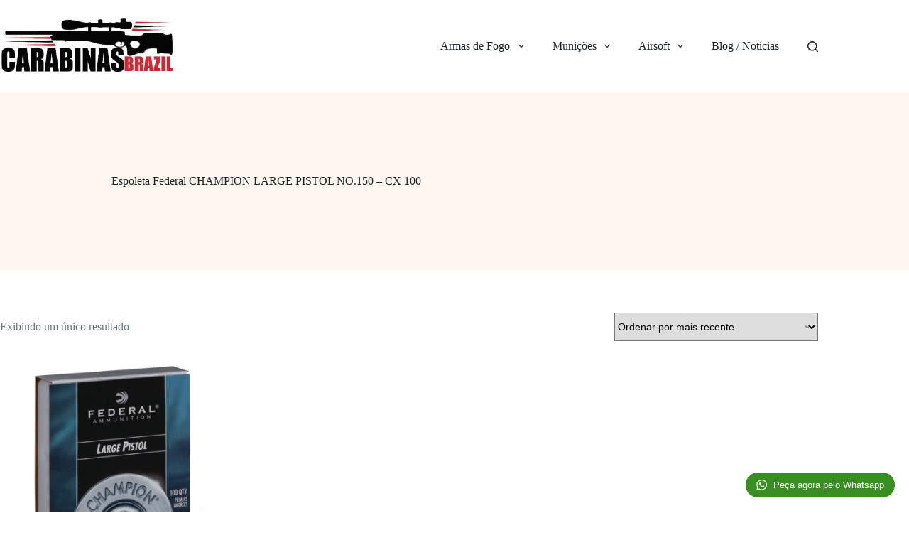

--- FILE ---
content_type: text/html; charset=UTF-8
request_url: https://carabinasbrazil.com.br/produto-tag/espoleta-federal-champion-large-pistol-no-150-cx-100/
body_size: 17924
content:
<!doctype html>
<html lang="pt-BR">
<head>
	
	<meta charset="UTF-8">
	<meta name="viewport" content="width=device-width, initial-scale=1, maximum-scale=5, viewport-fit=cover">
	<link rel="profile" href="https://gmpg.org/xfn/11">

	<meta name='robots' content='index, follow, max-image-preview:large, max-snippet:-1, max-video-preview:-1' />
	<style>img:is([sizes="auto" i], [sizes^="auto," i]) { contain-intrinsic-size: 3000px 1500px }</style>
	
	<!-- This site is optimized with the Yoast SEO plugin v25.0 - https://yoast.com/wordpress/plugins/seo/ -->
	<title>Espoleta Federal CHAMPION LARGE PISTOL NO.150 – CX 100 Archives - Carabinas Brazil</title>
	<link rel="canonical" href="https://carabinasbrazil.com.br/produto-tag/espoleta-federal-champion-large-pistol-no-150-cx-100/" />
	<meta property="og:locale" content="pt_BR" />
	<meta property="og:type" content="article" />
	<meta property="og:title" content="Espoleta Federal CHAMPION LARGE PISTOL NO.150 – CX 100 Archives - Carabinas Brazil" />
	<meta property="og:url" content="https://carabinasbrazil.com.br/produto-tag/espoleta-federal-champion-large-pistol-no-150-cx-100/" />
	<meta property="og:site_name" content="Carabinas Brazil" />
	<meta name="twitter:card" content="summary_large_image" />
	<script type="application/ld+json" class="yoast-schema-graph">{"@context":"https://schema.org","@graph":[{"@type":"CollectionPage","@id":"https://carabinasbrazil.com.br/produto-tag/espoleta-federal-champion-large-pistol-no-150-cx-100/","url":"https://carabinasbrazil.com.br/produto-tag/espoleta-federal-champion-large-pistol-no-150-cx-100/","name":"Espoleta Federal CHAMPION LARGE PISTOL NO.150 – CX 100 Archives - Carabinas Brazil","isPartOf":{"@id":"https://carabinasbrazil.com.br/#website"},"primaryImageOfPage":{"@id":"https://carabinasbrazil.com.br/produto-tag/espoleta-federal-champion-large-pistol-no-150-cx-100/#primaryimage"},"image":{"@id":"https://carabinasbrazil.com.br/produto-tag/espoleta-federal-champion-large-pistol-no-150-cx-100/#primaryimage"},"thumbnailUrl":"https://carabinasbrazil.com.br/wp-content/uploads/2021/01/Espoleta-Federal-CHAMPION-LARGE-PISTOL-NO-150-–-CX-100.jpg","inLanguage":"pt-BR"},{"@type":"ImageObject","inLanguage":"pt-BR","@id":"https://carabinasbrazil.com.br/produto-tag/espoleta-federal-champion-large-pistol-no-150-cx-100/#primaryimage","url":"https://carabinasbrazil.com.br/wp-content/uploads/2021/01/Espoleta-Federal-CHAMPION-LARGE-PISTOL-NO-150-–-CX-100.jpg","contentUrl":"https://carabinasbrazil.com.br/wp-content/uploads/2021/01/Espoleta-Federal-CHAMPION-LARGE-PISTOL-NO-150-–-CX-100.jpg","width":800,"height":800},{"@type":"WebSite","@id":"https://carabinasbrazil.com.br/#website","url":"https://carabinasbrazil.com.br/","name":"Carabinas Brazil","description":"Venda de Armas de fogo e Airsoft","publisher":{"@id":"https://carabinasbrazil.com.br/#organization"},"potentialAction":[{"@type":"SearchAction","target":{"@type":"EntryPoint","urlTemplate":"https://carabinasbrazil.com.br/?s={search_term_string}"},"query-input":{"@type":"PropertyValueSpecification","valueRequired":true,"valueName":"search_term_string"}}],"inLanguage":"pt-BR"},{"@type":"Organization","@id":"https://carabinasbrazil.com.br/#organization","name":"Carabinas Brazil","url":"https://carabinasbrazil.com.br/","logo":{"@type":"ImageObject","inLanguage":"pt-BR","@id":"https://carabinasbrazil.com.br/#/schema/logo/image/","url":"https://carabinasbrazil.com.br/wp-content/uploads/2023/03/CARABINASBRA.png","contentUrl":"https://carabinasbrazil.com.br/wp-content/uploads/2023/03/CARABINASBRA.png","width":761,"height":250,"caption":"Carabinas Brazil"},"image":{"@id":"https://carabinasbrazil.com.br/#/schema/logo/image/"}}]}</script>
	<!-- / Yoast SEO plugin. -->


<link rel='dns-prefetch' href='//fonts.googleapis.com' />
<link rel="alternate" type="application/rss+xml" title="Feed para Carabinas Brazil &raquo;" href="https://carabinasbrazil.com.br/feed/" />
<link rel="alternate" type="application/rss+xml" title="Feed de comentários para Carabinas Brazil &raquo;" href="https://carabinasbrazil.com.br/comments/feed/" />
<link rel="alternate" type="application/rss+xml" title="Feed para Carabinas Brazil &raquo; Espoleta Federal CHAMPION LARGE PISTOL NO.150 – CX 100 Tag" href="https://carabinasbrazil.com.br/produto-tag/espoleta-federal-champion-large-pistol-no-150-cx-100/feed/" />
<link rel='stylesheet' id='wp-block-library-css' href='https://carabinasbrazil.com.br/wp-includes/css/dist/block-library/style.min.css?ver=6.8.3' media='all' />
<style id='global-styles-inline-css'>
:root{--wp--preset--aspect-ratio--square: 1;--wp--preset--aspect-ratio--4-3: 4/3;--wp--preset--aspect-ratio--3-4: 3/4;--wp--preset--aspect-ratio--3-2: 3/2;--wp--preset--aspect-ratio--2-3: 2/3;--wp--preset--aspect-ratio--16-9: 16/9;--wp--preset--aspect-ratio--9-16: 9/16;--wp--preset--color--black: #000000;--wp--preset--color--cyan-bluish-gray: #abb8c3;--wp--preset--color--white: #ffffff;--wp--preset--color--pale-pink: #f78da7;--wp--preset--color--vivid-red: #cf2e2e;--wp--preset--color--luminous-vivid-orange: #ff6900;--wp--preset--color--luminous-vivid-amber: #fcb900;--wp--preset--color--light-green-cyan: #7bdcb5;--wp--preset--color--vivid-green-cyan: #00d084;--wp--preset--color--pale-cyan-blue: #8ed1fc;--wp--preset--color--vivid-cyan-blue: #0693e3;--wp--preset--color--vivid-purple: #9b51e0;--wp--preset--color--palette-color-1: var(--theme-palette-color-1, #d52631);--wp--preset--color--palette-color-2: var(--theme-palette-color-2, #ee3441);--wp--preset--color--palette-color-3: var(--theme-palette-color-3, #687279);--wp--preset--color--palette-color-4: var(--theme-palette-color-4, #1E262E);--wp--preset--color--palette-color-5: var(--theme-palette-color-5, #FEEEDD);--wp--preset--color--palette-color-6: var(--theme-palette-color-6, #fff7ef);--wp--preset--color--palette-color-7: var(--theme-palette-color-7, #ffffff);--wp--preset--color--palette-color-8: var(--theme-palette-color-8, #ffffff);--wp--preset--gradient--vivid-cyan-blue-to-vivid-purple: linear-gradient(135deg,rgba(6,147,227,1) 0%,rgb(155,81,224) 100%);--wp--preset--gradient--light-green-cyan-to-vivid-green-cyan: linear-gradient(135deg,rgb(122,220,180) 0%,rgb(0,208,130) 100%);--wp--preset--gradient--luminous-vivid-amber-to-luminous-vivid-orange: linear-gradient(135deg,rgba(252,185,0,1) 0%,rgba(255,105,0,1) 100%);--wp--preset--gradient--luminous-vivid-orange-to-vivid-red: linear-gradient(135deg,rgba(255,105,0,1) 0%,rgb(207,46,46) 100%);--wp--preset--gradient--very-light-gray-to-cyan-bluish-gray: linear-gradient(135deg,rgb(238,238,238) 0%,rgb(169,184,195) 100%);--wp--preset--gradient--cool-to-warm-spectrum: linear-gradient(135deg,rgb(74,234,220) 0%,rgb(151,120,209) 20%,rgb(207,42,186) 40%,rgb(238,44,130) 60%,rgb(251,105,98) 80%,rgb(254,248,76) 100%);--wp--preset--gradient--blush-light-purple: linear-gradient(135deg,rgb(255,206,236) 0%,rgb(152,150,240) 100%);--wp--preset--gradient--blush-bordeaux: linear-gradient(135deg,rgb(254,205,165) 0%,rgb(254,45,45) 50%,rgb(107,0,62) 100%);--wp--preset--gradient--luminous-dusk: linear-gradient(135deg,rgb(255,203,112) 0%,rgb(199,81,192) 50%,rgb(65,88,208) 100%);--wp--preset--gradient--pale-ocean: linear-gradient(135deg,rgb(255,245,203) 0%,rgb(182,227,212) 50%,rgb(51,167,181) 100%);--wp--preset--gradient--electric-grass: linear-gradient(135deg,rgb(202,248,128) 0%,rgb(113,206,126) 100%);--wp--preset--gradient--midnight: linear-gradient(135deg,rgb(2,3,129) 0%,rgb(40,116,252) 100%);--wp--preset--gradient--juicy-peach: linear-gradient(to right, #ffecd2 0%, #fcb69f 100%);--wp--preset--gradient--young-passion: linear-gradient(to right, #ff8177 0%, #ff867a 0%, #ff8c7f 21%, #f99185 52%, #cf556c 78%, #b12a5b 100%);--wp--preset--gradient--true-sunset: linear-gradient(to right, #fa709a 0%, #fee140 100%);--wp--preset--gradient--morpheus-den: linear-gradient(to top, #30cfd0 0%, #330867 100%);--wp--preset--gradient--plum-plate: linear-gradient(135deg, #667eea 0%, #764ba2 100%);--wp--preset--gradient--aqua-splash: linear-gradient(15deg, #13547a 0%, #80d0c7 100%);--wp--preset--gradient--love-kiss: linear-gradient(to top, #ff0844 0%, #ffb199 100%);--wp--preset--gradient--new-retrowave: linear-gradient(to top, #3b41c5 0%, #a981bb 49%, #ffc8a9 100%);--wp--preset--gradient--plum-bath: linear-gradient(to top, #cc208e 0%, #6713d2 100%);--wp--preset--gradient--high-flight: linear-gradient(to right, #0acffe 0%, #495aff 100%);--wp--preset--gradient--teen-party: linear-gradient(-225deg, #FF057C 0%, #8D0B93 50%, #321575 100%);--wp--preset--gradient--fabled-sunset: linear-gradient(-225deg, #231557 0%, #44107A 29%, #FF1361 67%, #FFF800 100%);--wp--preset--gradient--arielle-smile: radial-gradient(circle 248px at center, #16d9e3 0%, #30c7ec 47%, #46aef7 100%);--wp--preset--gradient--itmeo-branding: linear-gradient(180deg, #2af598 0%, #009efd 100%);--wp--preset--gradient--deep-blue: linear-gradient(to right, #6a11cb 0%, #2575fc 100%);--wp--preset--gradient--strong-bliss: linear-gradient(to right, #f78ca0 0%, #f9748f 19%, #fd868c 60%, #fe9a8b 100%);--wp--preset--gradient--sweet-period: linear-gradient(to top, #3f51b1 0%, #5a55ae 13%, #7b5fac 25%, #8f6aae 38%, #a86aa4 50%, #cc6b8e 62%, #f18271 75%, #f3a469 87%, #f7c978 100%);--wp--preset--gradient--purple-division: linear-gradient(to top, #7028e4 0%, #e5b2ca 100%);--wp--preset--gradient--cold-evening: linear-gradient(to top, #0c3483 0%, #a2b6df 100%, #6b8cce 100%, #a2b6df 100%);--wp--preset--gradient--mountain-rock: linear-gradient(to right, #868f96 0%, #596164 100%);--wp--preset--gradient--desert-hump: linear-gradient(to top, #c79081 0%, #dfa579 100%);--wp--preset--gradient--ethernal-constance: linear-gradient(to top, #09203f 0%, #537895 100%);--wp--preset--gradient--happy-memories: linear-gradient(-60deg, #ff5858 0%, #f09819 100%);--wp--preset--gradient--grown-early: linear-gradient(to top, #0ba360 0%, #3cba92 100%);--wp--preset--gradient--morning-salad: linear-gradient(-225deg, #B7F8DB 0%, #50A7C2 100%);--wp--preset--gradient--night-call: linear-gradient(-225deg, #AC32E4 0%, #7918F2 48%, #4801FF 100%);--wp--preset--gradient--mind-crawl: linear-gradient(-225deg, #473B7B 0%, #3584A7 51%, #30D2BE 100%);--wp--preset--gradient--angel-care: linear-gradient(-225deg, #FFE29F 0%, #FFA99F 48%, #FF719A 100%);--wp--preset--gradient--juicy-cake: linear-gradient(to top, #e14fad 0%, #f9d423 100%);--wp--preset--gradient--rich-metal: linear-gradient(to right, #d7d2cc 0%, #304352 100%);--wp--preset--gradient--mole-hall: linear-gradient(-20deg, #616161 0%, #9bc5c3 100%);--wp--preset--gradient--cloudy-knoxville: linear-gradient(120deg, #fdfbfb 0%, #ebedee 100%);--wp--preset--gradient--soft-grass: linear-gradient(to top, #c1dfc4 0%, #deecdd 100%);--wp--preset--gradient--saint-petersburg: linear-gradient(135deg, #f5f7fa 0%, #c3cfe2 100%);--wp--preset--gradient--everlasting-sky: linear-gradient(135deg, #fdfcfb 0%, #e2d1c3 100%);--wp--preset--gradient--kind-steel: linear-gradient(-20deg, #e9defa 0%, #fbfcdb 100%);--wp--preset--gradient--over-sun: linear-gradient(60deg, #abecd6 0%, #fbed96 100%);--wp--preset--gradient--premium-white: linear-gradient(to top, #d5d4d0 0%, #d5d4d0 1%, #eeeeec 31%, #efeeec 75%, #e9e9e7 100%);--wp--preset--gradient--clean-mirror: linear-gradient(45deg, #93a5cf 0%, #e4efe9 100%);--wp--preset--gradient--wild-apple: linear-gradient(to top, #d299c2 0%, #fef9d7 100%);--wp--preset--gradient--snow-again: linear-gradient(to top, #e6e9f0 0%, #eef1f5 100%);--wp--preset--gradient--confident-cloud: linear-gradient(to top, #dad4ec 0%, #dad4ec 1%, #f3e7e9 100%);--wp--preset--gradient--glass-water: linear-gradient(to top, #dfe9f3 0%, white 100%);--wp--preset--gradient--perfect-white: linear-gradient(-225deg, #E3FDF5 0%, #FFE6FA 100%);--wp--preset--font-size--small: 13px;--wp--preset--font-size--medium: 20px;--wp--preset--font-size--large: clamp(22px, 1.375rem + ((1vw - 3.2px) * 0.625), 30px);--wp--preset--font-size--x-large: clamp(30px, 1.875rem + ((1vw - 3.2px) * 1.563), 50px);--wp--preset--font-size--xx-large: clamp(45px, 2.813rem + ((1vw - 3.2px) * 2.734), 80px);--wp--preset--spacing--20: 0.44rem;--wp--preset--spacing--30: 0.67rem;--wp--preset--spacing--40: 1rem;--wp--preset--spacing--50: 1.5rem;--wp--preset--spacing--60: 2.25rem;--wp--preset--spacing--70: 3.38rem;--wp--preset--spacing--80: 5.06rem;--wp--preset--shadow--natural: 6px 6px 9px rgba(0, 0, 0, 0.2);--wp--preset--shadow--deep: 12px 12px 50px rgba(0, 0, 0, 0.4);--wp--preset--shadow--sharp: 6px 6px 0px rgba(0, 0, 0, 0.2);--wp--preset--shadow--outlined: 6px 6px 0px -3px rgba(255, 255, 255, 1), 6px 6px rgba(0, 0, 0, 1);--wp--preset--shadow--crisp: 6px 6px 0px rgba(0, 0, 0, 1);}:root { --wp--style--global--content-size: var(--theme-block-max-width);--wp--style--global--wide-size: var(--theme-block-wide-max-width); }:where(body) { margin: 0; }.wp-site-blocks > .alignleft { float: left; margin-right: 2em; }.wp-site-blocks > .alignright { float: right; margin-left: 2em; }.wp-site-blocks > .aligncenter { justify-content: center; margin-left: auto; margin-right: auto; }:where(.wp-site-blocks) > * { margin-block-start: var(--theme-content-spacing); margin-block-end: 0; }:where(.wp-site-blocks) > :first-child { margin-block-start: 0; }:where(.wp-site-blocks) > :last-child { margin-block-end: 0; }:root { --wp--style--block-gap: var(--theme-content-spacing); }:root :where(.is-layout-flow) > :first-child{margin-block-start: 0;}:root :where(.is-layout-flow) > :last-child{margin-block-end: 0;}:root :where(.is-layout-flow) > *{margin-block-start: var(--theme-content-spacing);margin-block-end: 0;}:root :where(.is-layout-constrained) > :first-child{margin-block-start: 0;}:root :where(.is-layout-constrained) > :last-child{margin-block-end: 0;}:root :where(.is-layout-constrained) > *{margin-block-start: var(--theme-content-spacing);margin-block-end: 0;}:root :where(.is-layout-flex){gap: var(--theme-content-spacing);}:root :where(.is-layout-grid){gap: var(--theme-content-spacing);}.is-layout-flow > .alignleft{float: left;margin-inline-start: 0;margin-inline-end: 2em;}.is-layout-flow > .alignright{float: right;margin-inline-start: 2em;margin-inline-end: 0;}.is-layout-flow > .aligncenter{margin-left: auto !important;margin-right: auto !important;}.is-layout-constrained > .alignleft{float: left;margin-inline-start: 0;margin-inline-end: 2em;}.is-layout-constrained > .alignright{float: right;margin-inline-start: 2em;margin-inline-end: 0;}.is-layout-constrained > .aligncenter{margin-left: auto !important;margin-right: auto !important;}.is-layout-constrained > :where(:not(.alignleft):not(.alignright):not(.alignfull)){max-width: var(--wp--style--global--content-size);margin-left: auto !important;margin-right: auto !important;}.is-layout-constrained > .alignwide{max-width: var(--wp--style--global--wide-size);}body .is-layout-flex{display: flex;}.is-layout-flex{flex-wrap: wrap;align-items: center;}.is-layout-flex > :is(*, div){margin: 0;}body .is-layout-grid{display: grid;}.is-layout-grid > :is(*, div){margin: 0;}body{padding-top: 0px;padding-right: 0px;padding-bottom: 0px;padding-left: 0px;}.has-black-color{color: var(--wp--preset--color--black) !important;}.has-cyan-bluish-gray-color{color: var(--wp--preset--color--cyan-bluish-gray) !important;}.has-white-color{color: var(--wp--preset--color--white) !important;}.has-pale-pink-color{color: var(--wp--preset--color--pale-pink) !important;}.has-vivid-red-color{color: var(--wp--preset--color--vivid-red) !important;}.has-luminous-vivid-orange-color{color: var(--wp--preset--color--luminous-vivid-orange) !important;}.has-luminous-vivid-amber-color{color: var(--wp--preset--color--luminous-vivid-amber) !important;}.has-light-green-cyan-color{color: var(--wp--preset--color--light-green-cyan) !important;}.has-vivid-green-cyan-color{color: var(--wp--preset--color--vivid-green-cyan) !important;}.has-pale-cyan-blue-color{color: var(--wp--preset--color--pale-cyan-blue) !important;}.has-vivid-cyan-blue-color{color: var(--wp--preset--color--vivid-cyan-blue) !important;}.has-vivid-purple-color{color: var(--wp--preset--color--vivid-purple) !important;}.has-palette-color-1-color{color: var(--wp--preset--color--palette-color-1) !important;}.has-palette-color-2-color{color: var(--wp--preset--color--palette-color-2) !important;}.has-palette-color-3-color{color: var(--wp--preset--color--palette-color-3) !important;}.has-palette-color-4-color{color: var(--wp--preset--color--palette-color-4) !important;}.has-palette-color-5-color{color: var(--wp--preset--color--palette-color-5) !important;}.has-palette-color-6-color{color: var(--wp--preset--color--palette-color-6) !important;}.has-palette-color-7-color{color: var(--wp--preset--color--palette-color-7) !important;}.has-palette-color-8-color{color: var(--wp--preset--color--palette-color-8) !important;}.has-black-background-color{background-color: var(--wp--preset--color--black) !important;}.has-cyan-bluish-gray-background-color{background-color: var(--wp--preset--color--cyan-bluish-gray) !important;}.has-white-background-color{background-color: var(--wp--preset--color--white) !important;}.has-pale-pink-background-color{background-color: var(--wp--preset--color--pale-pink) !important;}.has-vivid-red-background-color{background-color: var(--wp--preset--color--vivid-red) !important;}.has-luminous-vivid-orange-background-color{background-color: var(--wp--preset--color--luminous-vivid-orange) !important;}.has-luminous-vivid-amber-background-color{background-color: var(--wp--preset--color--luminous-vivid-amber) !important;}.has-light-green-cyan-background-color{background-color: var(--wp--preset--color--light-green-cyan) !important;}.has-vivid-green-cyan-background-color{background-color: var(--wp--preset--color--vivid-green-cyan) !important;}.has-pale-cyan-blue-background-color{background-color: var(--wp--preset--color--pale-cyan-blue) !important;}.has-vivid-cyan-blue-background-color{background-color: var(--wp--preset--color--vivid-cyan-blue) !important;}.has-vivid-purple-background-color{background-color: var(--wp--preset--color--vivid-purple) !important;}.has-palette-color-1-background-color{background-color: var(--wp--preset--color--palette-color-1) !important;}.has-palette-color-2-background-color{background-color: var(--wp--preset--color--palette-color-2) !important;}.has-palette-color-3-background-color{background-color: var(--wp--preset--color--palette-color-3) !important;}.has-palette-color-4-background-color{background-color: var(--wp--preset--color--palette-color-4) !important;}.has-palette-color-5-background-color{background-color: var(--wp--preset--color--palette-color-5) !important;}.has-palette-color-6-background-color{background-color: var(--wp--preset--color--palette-color-6) !important;}.has-palette-color-7-background-color{background-color: var(--wp--preset--color--palette-color-7) !important;}.has-palette-color-8-background-color{background-color: var(--wp--preset--color--palette-color-8) !important;}.has-black-border-color{border-color: var(--wp--preset--color--black) !important;}.has-cyan-bluish-gray-border-color{border-color: var(--wp--preset--color--cyan-bluish-gray) !important;}.has-white-border-color{border-color: var(--wp--preset--color--white) !important;}.has-pale-pink-border-color{border-color: var(--wp--preset--color--pale-pink) !important;}.has-vivid-red-border-color{border-color: var(--wp--preset--color--vivid-red) !important;}.has-luminous-vivid-orange-border-color{border-color: var(--wp--preset--color--luminous-vivid-orange) !important;}.has-luminous-vivid-amber-border-color{border-color: var(--wp--preset--color--luminous-vivid-amber) !important;}.has-light-green-cyan-border-color{border-color: var(--wp--preset--color--light-green-cyan) !important;}.has-vivid-green-cyan-border-color{border-color: var(--wp--preset--color--vivid-green-cyan) !important;}.has-pale-cyan-blue-border-color{border-color: var(--wp--preset--color--pale-cyan-blue) !important;}.has-vivid-cyan-blue-border-color{border-color: var(--wp--preset--color--vivid-cyan-blue) !important;}.has-vivid-purple-border-color{border-color: var(--wp--preset--color--vivid-purple) !important;}.has-palette-color-1-border-color{border-color: var(--wp--preset--color--palette-color-1) !important;}.has-palette-color-2-border-color{border-color: var(--wp--preset--color--palette-color-2) !important;}.has-palette-color-3-border-color{border-color: var(--wp--preset--color--palette-color-3) !important;}.has-palette-color-4-border-color{border-color: var(--wp--preset--color--palette-color-4) !important;}.has-palette-color-5-border-color{border-color: var(--wp--preset--color--palette-color-5) !important;}.has-palette-color-6-border-color{border-color: var(--wp--preset--color--palette-color-6) !important;}.has-palette-color-7-border-color{border-color: var(--wp--preset--color--palette-color-7) !important;}.has-palette-color-8-border-color{border-color: var(--wp--preset--color--palette-color-8) !important;}.has-vivid-cyan-blue-to-vivid-purple-gradient-background{background: var(--wp--preset--gradient--vivid-cyan-blue-to-vivid-purple) !important;}.has-light-green-cyan-to-vivid-green-cyan-gradient-background{background: var(--wp--preset--gradient--light-green-cyan-to-vivid-green-cyan) !important;}.has-luminous-vivid-amber-to-luminous-vivid-orange-gradient-background{background: var(--wp--preset--gradient--luminous-vivid-amber-to-luminous-vivid-orange) !important;}.has-luminous-vivid-orange-to-vivid-red-gradient-background{background: var(--wp--preset--gradient--luminous-vivid-orange-to-vivid-red) !important;}.has-very-light-gray-to-cyan-bluish-gray-gradient-background{background: var(--wp--preset--gradient--very-light-gray-to-cyan-bluish-gray) !important;}.has-cool-to-warm-spectrum-gradient-background{background: var(--wp--preset--gradient--cool-to-warm-spectrum) !important;}.has-blush-light-purple-gradient-background{background: var(--wp--preset--gradient--blush-light-purple) !important;}.has-blush-bordeaux-gradient-background{background: var(--wp--preset--gradient--blush-bordeaux) !important;}.has-luminous-dusk-gradient-background{background: var(--wp--preset--gradient--luminous-dusk) !important;}.has-pale-ocean-gradient-background{background: var(--wp--preset--gradient--pale-ocean) !important;}.has-electric-grass-gradient-background{background: var(--wp--preset--gradient--electric-grass) !important;}.has-midnight-gradient-background{background: var(--wp--preset--gradient--midnight) !important;}.has-juicy-peach-gradient-background{background: var(--wp--preset--gradient--juicy-peach) !important;}.has-young-passion-gradient-background{background: var(--wp--preset--gradient--young-passion) !important;}.has-true-sunset-gradient-background{background: var(--wp--preset--gradient--true-sunset) !important;}.has-morpheus-den-gradient-background{background: var(--wp--preset--gradient--morpheus-den) !important;}.has-plum-plate-gradient-background{background: var(--wp--preset--gradient--plum-plate) !important;}.has-aqua-splash-gradient-background{background: var(--wp--preset--gradient--aqua-splash) !important;}.has-love-kiss-gradient-background{background: var(--wp--preset--gradient--love-kiss) !important;}.has-new-retrowave-gradient-background{background: var(--wp--preset--gradient--new-retrowave) !important;}.has-plum-bath-gradient-background{background: var(--wp--preset--gradient--plum-bath) !important;}.has-high-flight-gradient-background{background: var(--wp--preset--gradient--high-flight) !important;}.has-teen-party-gradient-background{background: var(--wp--preset--gradient--teen-party) !important;}.has-fabled-sunset-gradient-background{background: var(--wp--preset--gradient--fabled-sunset) !important;}.has-arielle-smile-gradient-background{background: var(--wp--preset--gradient--arielle-smile) !important;}.has-itmeo-branding-gradient-background{background: var(--wp--preset--gradient--itmeo-branding) !important;}.has-deep-blue-gradient-background{background: var(--wp--preset--gradient--deep-blue) !important;}.has-strong-bliss-gradient-background{background: var(--wp--preset--gradient--strong-bliss) !important;}.has-sweet-period-gradient-background{background: var(--wp--preset--gradient--sweet-period) !important;}.has-purple-division-gradient-background{background: var(--wp--preset--gradient--purple-division) !important;}.has-cold-evening-gradient-background{background: var(--wp--preset--gradient--cold-evening) !important;}.has-mountain-rock-gradient-background{background: var(--wp--preset--gradient--mountain-rock) !important;}.has-desert-hump-gradient-background{background: var(--wp--preset--gradient--desert-hump) !important;}.has-ethernal-constance-gradient-background{background: var(--wp--preset--gradient--ethernal-constance) !important;}.has-happy-memories-gradient-background{background: var(--wp--preset--gradient--happy-memories) !important;}.has-grown-early-gradient-background{background: var(--wp--preset--gradient--grown-early) !important;}.has-morning-salad-gradient-background{background: var(--wp--preset--gradient--morning-salad) !important;}.has-night-call-gradient-background{background: var(--wp--preset--gradient--night-call) !important;}.has-mind-crawl-gradient-background{background: var(--wp--preset--gradient--mind-crawl) !important;}.has-angel-care-gradient-background{background: var(--wp--preset--gradient--angel-care) !important;}.has-juicy-cake-gradient-background{background: var(--wp--preset--gradient--juicy-cake) !important;}.has-rich-metal-gradient-background{background: var(--wp--preset--gradient--rich-metal) !important;}.has-mole-hall-gradient-background{background: var(--wp--preset--gradient--mole-hall) !important;}.has-cloudy-knoxville-gradient-background{background: var(--wp--preset--gradient--cloudy-knoxville) !important;}.has-soft-grass-gradient-background{background: var(--wp--preset--gradient--soft-grass) !important;}.has-saint-petersburg-gradient-background{background: var(--wp--preset--gradient--saint-petersburg) !important;}.has-everlasting-sky-gradient-background{background: var(--wp--preset--gradient--everlasting-sky) !important;}.has-kind-steel-gradient-background{background: var(--wp--preset--gradient--kind-steel) !important;}.has-over-sun-gradient-background{background: var(--wp--preset--gradient--over-sun) !important;}.has-premium-white-gradient-background{background: var(--wp--preset--gradient--premium-white) !important;}.has-clean-mirror-gradient-background{background: var(--wp--preset--gradient--clean-mirror) !important;}.has-wild-apple-gradient-background{background: var(--wp--preset--gradient--wild-apple) !important;}.has-snow-again-gradient-background{background: var(--wp--preset--gradient--snow-again) !important;}.has-confident-cloud-gradient-background{background: var(--wp--preset--gradient--confident-cloud) !important;}.has-glass-water-gradient-background{background: var(--wp--preset--gradient--glass-water) !important;}.has-perfect-white-gradient-background{background: var(--wp--preset--gradient--perfect-white) !important;}.has-small-font-size{font-size: var(--wp--preset--font-size--small) !important;}.has-medium-font-size{font-size: var(--wp--preset--font-size--medium) !important;}.has-large-font-size{font-size: var(--wp--preset--font-size--large) !important;}.has-x-large-font-size{font-size: var(--wp--preset--font-size--x-large) !important;}.has-xx-large-font-size{font-size: var(--wp--preset--font-size--xx-large) !important;}
:root :where(.wp-block-pullquote){font-size: clamp(0.984em, 0.984rem + ((1vw - 0.2em) * 0.645), 1.5em);line-height: 1.6;}
</style>
<style id='woocommerce-inline-inline-css'>
.woocommerce form .form-row .required { visibility: visible; }
</style>
<link rel='stylesheet' id='ywctm-frontend-css' href='https://carabinasbrazil.com.br/wp-content/plugins/yith-woocommerce-catalog-mode/assets/css/frontend.min.css?ver=2.45.0' media='all' />
<style id='ywctm-frontend-inline-css'>
.widget.woocommerce.widget_shopping_cart{display: none !important}
</style>
<link rel='stylesheet' id='brands-styles-css' href='https://carabinasbrazil.com.br/wp-content/plugins/woocommerce/assets/css/brands.css?ver=9.8.6' media='all' />
<link rel='stylesheet' id='ct-main-styles-css' href='https://carabinasbrazil.com.br/wp-content/themes/blocksy/static/bundle/main.min.css?ver=2.0.91' media='all' />
<link rel='stylesheet' id='ct-woocommerce-styles-css' href='https://carabinasbrazil.com.br/wp-content/themes/blocksy/static/bundle/woocommerce.min.css?ver=2.0.91' media='all' />
<link rel='stylesheet' id='blocksy-fonts-font-source-google-css' href='https://fonts.googleapis.com/css2?family=Lexend:wght@400;500;600;700&#038;display=swap' media='all' />
<link rel='stylesheet' id='ct-page-title-styles-css' href='https://carabinasbrazil.com.br/wp-content/themes/blocksy/static/bundle/page-title.min.css?ver=2.0.91' media='all' />
<link rel='stylesheet' id='ct-stackable-styles-css' href='https://carabinasbrazil.com.br/wp-content/themes/blocksy/static/bundle/stackable.min.css?ver=2.0.91' media='all' />
<link rel='stylesheet' id='ct-wpforms-styles-css' href='https://carabinasbrazil.com.br/wp-content/themes/blocksy/static/bundle/wpforms.min.css?ver=2.0.91' media='all' />
<link rel='stylesheet' id='wptwa-public-css' href='https://carabinasbrazil.com.br/wp-content/plugins/wpt-whatsapp/assets/css/public.css?ver=6.8.3' media='all' />
<link rel='stylesheet' id='wptwa-generated-css' href='https://carabinasbrazil.com.br/wp-content/plugins/wpt-whatsapp/assets/css/auto-generated-wptwa.css?ver=6.8.3' media='all' />
<script src="https://carabinasbrazil.com.br/wp-includes/js/jquery/jquery.min.js?ver=3.7.1" id="jquery-core-js"></script>
<script src="https://carabinasbrazil.com.br/wp-includes/js/jquery/jquery-migrate.min.js?ver=3.4.1" id="jquery-migrate-js"></script>
<script src="https://carabinasbrazil.com.br/wp-content/plugins/woocommerce/assets/js/jquery-blockui/jquery.blockUI.min.js?ver=2.7.0-wc.9.8.6" id="jquery-blockui-js" defer data-wp-strategy="defer"></script>
<script id="wc-add-to-cart-js-extra">
var wc_add_to_cart_params = {"ajax_url":"\/wp-admin\/admin-ajax.php","wc_ajax_url":"\/?wc-ajax=%%endpoint%%","i18n_view_cart":"Ver carrinho","cart_url":"https:\/\/carabinasbrazil.com.br\/cart\/","is_cart":"","cart_redirect_after_add":"no"};
</script>
<script src="https://carabinasbrazil.com.br/wp-content/plugins/woocommerce/assets/js/frontend/add-to-cart.min.js?ver=9.8.6" id="wc-add-to-cart-js" defer data-wp-strategy="defer"></script>
<script src="https://carabinasbrazil.com.br/wp-content/plugins/woocommerce/assets/js/js-cookie/js.cookie.min.js?ver=2.1.4-wc.9.8.6" id="js-cookie-js" defer data-wp-strategy="defer"></script>
<script id="woocommerce-js-extra">
var woocommerce_params = {"ajax_url":"\/wp-admin\/admin-ajax.php","wc_ajax_url":"\/?wc-ajax=%%endpoint%%","i18n_password_show":"Mostrar senha","i18n_password_hide":"Ocultar senha"};
</script>
<script src="https://carabinasbrazil.com.br/wp-content/plugins/woocommerce/assets/js/frontend/woocommerce.min.js?ver=9.8.6" id="woocommerce-js" defer data-wp-strategy="defer"></script>
<link rel="https://api.w.org/" href="https://carabinasbrazil.com.br/wp-json/" /><link rel="alternate" title="JSON" type="application/json" href="https://carabinasbrazil.com.br/wp-json/wp/v2/product_tag/354" /><link rel="EditURI" type="application/rsd+xml" title="RSD" href="https://carabinasbrazil.com.br/xmlrpc.php?rsd" />
<meta name="generator" content="WordPress 6.8.3" />
<meta name="generator" content="WooCommerce 9.8.6" />
<noscript><link rel='stylesheet' href='https://carabinasbrazil.com.br/wp-content/themes/blocksy/static/bundle/no-scripts.min.css' type='text/css'></noscript>
<style id="ct-main-styles-inline-css">[data-header*="type-1"] .ct-header [data-id="logo"] .site-logo-container {--logo-max-height:80px;} [data-header*="type-1"] .ct-header [data-id="logo"] .site-title {--theme-font-weight:700;--theme-font-size:25px;--theme-line-height:1.5;--theme-link-initial-color:var(--theme-palette-color-4);} [data-header*="type-1"] .ct-header [data-id="menu"] {--menu-items-spacing:40px;} [data-header*="type-1"] .ct-header [data-id="menu"] > ul > li > a {--theme-font-weight:500;--theme-text-transform:none;--theme-font-size:16px;--theme-line-height:1.3;--theme-link-initial-color:var(--theme-palette-color-4);} [data-header*="type-1"] .ct-header [data-id="menu"] .sub-menu .ct-menu-link {--theme-link-initial-color:#ffffff;--theme-font-weight:500;--theme-font-size:12px;} [data-header*="type-1"] .ct-header [data-id="menu"] .sub-menu {--dropdown-divider:1px dashed rgba(255, 255, 255, 0.1);--theme-box-shadow:0px 10px 20px rgba(41, 51, 61, 0.1);--theme-border-radius:0px 0px 2px 2px;} [data-header*="type-1"] .ct-header [data-row*="middle"] {--height:130px;background-color:var(--theme-palette-color-8);background-image:none;--theme-border-top:none;--theme-border-bottom:none;--theme-box-shadow:none;} [data-header*="type-1"] .ct-header [data-row*="middle"] > div {--theme-border-top:none;--theme-border-bottom:none;} [data-header*="type-1"] [data-id="mobile-menu"] {--theme-font-weight:700;--theme-font-size:20px;--theme-link-initial-color:var(--theme-palette-color-4);--mobile-menu-divider:none;} [data-header*="type-1"] #offcanvas {--theme-box-shadow:0px 0px 70px rgba(0, 0, 0, 0.35);--side-panel-width:500px;} [data-header*="type-1"] #offcanvas .ct-panel-inner {background-color:rgba(18, 21, 25, 0.98);} [data-header*="type-1"] [data-id="search"] {--theme-icon-color:var(--theme-palette-color-4);} [data-header*="type-1"] #search-modal .ct-search-results {--theme-font-weight:500;--theme-font-size:14px;--theme-line-height:1.4;} [data-header*="type-1"] #search-modal .ct-search-form {--theme-link-initial-color:#ffffff;--theme-form-text-initial-color:#ffffff;--theme-form-text-focus-color:#ffffff;--theme-form-field-border-initial-color:rgba(255, 255, 255, 0.2);--theme-button-text-initial-color:rgba(255, 255, 255, 0.7);--theme-button-text-hover-color:#ffffff;--theme-button-background-initial-color:var(--theme-palette-color-1);--theme-button-background-hover-color:var(--theme-palette-color-1);} [data-header*="type-1"] #search-modal {background-color:rgba(18, 21, 25, 0.98);} [data-header*="type-1"] [data-id="trigger"] {--theme-icon-size:18px;--theme-icon-color:var(--theme-palette-color-4);} [data-header*="type-1"] {--header-height:130px;} [data-header*="type-1"] .ct-header {background-image:none;} [data-footer*="type-1"] .ct-footer [data-row*="bottom"] > div {--container-spacing:25px;--theme-border:none;--theme-border-top:none;--theme-border-bottom:none;--grid-template-columns:initial;} [data-footer*="type-1"] .ct-footer [data-row*="bottom"] .widget-title {--theme-font-size:16px;} [data-footer*="type-1"] .ct-footer [data-row*="bottom"] {--theme-border-top:none;--theme-border-bottom:none;background-color:transparent;} [data-footer*="type-1"] [data-id="copyright"] {--theme-font-weight:400;--theme-font-size:15px;--theme-line-height:1.3;} [data-footer*="type-1"] [data-column="copyright"] {--horizontal-alignment:center;} [data-footer*="type-1"] .ct-footer [data-row*="middle"] > div {--container-spacing:50px;--columns-gap:100px;--vertical-alignment:center;--theme-border:none;--theme-border-top:none;--theme-border-bottom:none;--grid-template-columns:2fr 1fr 1fr;} [data-footer*="type-1"] .ct-footer [data-row*="middle"] .widget-title {--theme-font-size:16px;} [data-footer*="type-1"] .ct-footer [data-row*="middle"] .ct-widget {--theme-text-color:var(--theme-palette-color-4);--theme-link-initial-color:var(--theme-palette-color-4);} [data-footer*="type-1"] .ct-footer [data-row*="middle"] {--theme-border-top:none;--theme-border-bottom:none;background-color:transparent;} [data-footer*="type-1"] .ct-footer {background-color:var(--theme-palette-color-8);}:root {--theme-font-family:Lexend, Sans-Serif;--theme-font-weight:400;--theme-text-transform:none;--theme-text-decoration:none;--theme-font-size:16px;--theme-line-height:1.65;--theme-letter-spacing:0em;--theme-button-font-weight:600;--theme-button-text-transform:uppercase;--theme-button-font-size:13px;--has-classic-forms:var(--true);--has-modern-forms:var(--false);--theme-form-field-background-initial-color:var(--theme-palette-color-8);--theme-form-field-background-focus-color:var(--theme-palette-color-8);--theme-form-field-height:50px;--theme-form-field-border-radius:0px;--theme-form-field-border-initial-color:rgba(103, 113, 120, 0.2);--theme-form-field-border-focus-color:var(--theme-palette-color-1);--theme-form-selection-field-initial-color:var(--theme-border-color);--theme-form-selection-field-active-color:var(--theme-palette-color-1);--theme-palette-color-1:#d52631;--theme-palette-color-2:#ee3441;--theme-palette-color-3:#687279;--theme-palette-color-4:#1E262E;--theme-palette-color-5:#FEEEDD;--theme-palette-color-6:#fff7ef;--theme-palette-color-7:#ffffff;--theme-palette-color-8:#ffffff;--theme-text-color:var(--theme-palette-color-3);--theme-link-initial-color:var(--theme-palette-color-1);--theme-link-hover-color:var(--theme-palette-color-2);--theme-selection-text-color:#ffffff;--theme-selection-background-color:var(--theme-palette-color-1);--theme-border-color:var(--theme-palette-color-5);--theme-headings-color:var(--theme-palette-color-4);--theme-content-spacing:1.5em;--theme-button-min-height:50px;--theme-button-shadow:none;--theme-button-transform:none;--theme-button-text-initial-color:#ffffff;--theme-button-text-hover-color:#ffffff;--theme-button-background-initial-color:var(--theme-palette-color-1);--theme-button-background-hover-color:var(--theme-palette-color-2);--theme-button-border:none;--theme-button-border-radius:0px;--theme-button-padding:5px 20px;--theme-normal-container-max-width:1290px;--theme-content-vertical-spacing:60px;--theme-container-edge-spacing:90vw;--theme-narrow-container-max-width:750px;--theme-wide-offset:130px;}h1 {--theme-font-weight:700;--theme-font-size:40px;--theme-line-height:1.5;}h2 {--theme-font-weight:700;--theme-font-size:35px;--theme-line-height:1.5;}h3 {--theme-font-weight:700;--theme-font-size:30px;--theme-line-height:1.5;}h4 {--theme-font-weight:700;--theme-font-size:25px;--theme-line-height:1.5;}h5 {--theme-font-weight:700;--theme-font-size:20px;--theme-line-height:1.5;}h6 {--theme-font-weight:700;--theme-font-size:16px;--theme-line-height:1.5;}.wp-block-pullquote {--theme-font-family:Georgia;--theme-font-weight:600;--theme-font-size:25px;}pre, code, samp, kbd {--theme-font-family:monospace;--theme-font-weight:400;--theme-font-size:16px;}figcaption {--theme-font-size:14px;}.ct-sidebar .widget-title {--theme-font-size:20px;}.ct-breadcrumbs {--theme-font-weight:600;--theme-text-transform:uppercase;--theme-font-size:12px;}body {background-color:var(--theme-palette-color-7);background-image:none;} [data-prefix="single_blog_post"] .entry-header .page-title {--theme-font-size:30px;--theme-heading-color:var(--theme-palette-color-8);} [data-prefix="single_blog_post"] .entry-header .entry-meta {--theme-font-weight:600;--theme-text-transform:uppercase;--theme-font-size:12px;--theme-line-height:1.3;--theme-text-color:var(--theme-palette-color-8);} [data-prefix="single_blog_post"] .hero-section[data-type="type-2"] {--min-height:650px;background-color:var(--theme-palette-color-6);background-image:none;--container-padding:50px 0px;} [data-prefix="single_blog_post"] .hero-section[data-type="type-2"] > figure .ct-media-container:after {background-color:rgba(30, 38, 46, 0.6);} [data-prefix="blog"] .entry-header .page-title {--theme-font-size:20px;} [data-prefix="blog"] .entry-header .entry-meta {--theme-font-weight:600;--theme-text-transform:uppercase;--theme-font-size:12px;--theme-line-height:1.3;} [data-prefix="categories"] .entry-header .page-title {--theme-font-size:20px;} [data-prefix="categories"] .entry-header .entry-meta {--theme-font-weight:600;--theme-text-transform:uppercase;--theme-font-size:12px;--theme-line-height:1.3;} [data-prefix="search"] .entry-header .page-title {--theme-font-size:30px;} [data-prefix="search"] .entry-header .entry-meta {--theme-font-weight:600;--theme-text-transform:uppercase;--theme-font-size:12px;--theme-line-height:1.3;} [data-prefix="author"] .entry-header .page-title {--theme-font-size:30px;} [data-prefix="author"] .entry-header .entry-meta {--theme-font-weight:600;--theme-text-transform:uppercase;--theme-font-size:12px;--theme-line-height:1.3;} [data-prefix="author"] .hero-section[data-type="type-2"] {background-color:var(--theme-palette-color-6);background-image:none;--container-padding:50px 0px;} [data-prefix="single_page"] .entry-header .page-title {--theme-font-size:30px;} [data-prefix="single_page"] .entry-header .entry-meta {--theme-font-weight:600;--theme-text-transform:uppercase;--theme-font-size:12px;--theme-line-height:1.3;} [data-prefix="woo_categories"] .entry-header .page-title {--theme-font-size:30px;} [data-prefix="woo_categories"] .entry-header .entry-meta {--theme-font-weight:600;--theme-text-transform:uppercase;--theme-font-size:12px;--theme-line-height:1.3;} [data-prefix="woo_categories"] .hero-section[data-type="type-2"] {background-color:var(--theme-palette-color-6);background-image:none;--container-padding:50px 0px;} [data-prefix="product"] .entry-header .page-title {--theme-font-size:30px;} [data-prefix="product"] .entry-header .entry-meta {--theme-font-weight:600;--theme-text-transform:uppercase;--theme-font-size:12px;--theme-line-height:1.3;} [data-prefix="single_blog_post"] .ct-comments-container {background-color:var(--theme-palette-color-5);} [data-prefix="blog"] .entries {--grid-template-columns:repeat(3, minmax(0, 1fr));} [data-prefix="blog"] .entry-card .entry-title {--theme-font-size:20px;--theme-line-height:1.3;} [data-prefix="blog"] .entry-card .entry-meta {--theme-font-weight:600;--theme-text-transform:uppercase;--theme-font-size:12px;} [data-prefix="blog"] .entry-card {background-color:var(--theme-palette-color-8);} [data-prefix="blog"] [data-archive="default"] .card-content .ct-media-container {--card-element-spacing:30px;} [data-prefix="blog"] [data-archive="default"] .card-content .entry-meta[data-id="0I238z"] {--card-element-spacing:15px;} [data-prefix="categories"] .entries {--grid-template-columns:repeat(3, minmax(0, 1fr));} [data-prefix="categories"] .entry-card .entry-title {--theme-font-size:20px;--theme-line-height:1.3;} [data-prefix="categories"] .entry-card .entry-meta {--theme-font-weight:600;--theme-text-transform:uppercase;--theme-font-size:12px;} [data-prefix="categories"] .entry-card {background-color:var(--theme-palette-color-8);} [data-prefix="categories"] [data-archive="default"] .card-content .ct-media-container {--card-element-spacing:30px;} [data-prefix="categories"] [data-archive="default"] .card-content .entry-meta[data-id="cHeTcc"] {--card-element-spacing:15px;} [data-prefix="author"] .entries {--grid-template-columns:repeat(3, minmax(0, 1fr));} [data-prefix="author"] .entry-card .entry-title {--theme-font-size:20px;--theme-line-height:1.3;} [data-prefix="author"] .entry-card .entry-meta {--theme-font-weight:600;--theme-text-transform:uppercase;--theme-font-size:12px;} [data-prefix="author"] .entry-card {background-color:var(--theme-palette-color-8);--theme-box-shadow:0px 12px 18px -6px rgba(34, 56, 101, 0.04);} [data-prefix="search"] .entries {--grid-template-columns:repeat(3, minmax(0, 1fr));} [data-prefix="search"] .entry-card .entry-title {--theme-font-size:20px;--theme-line-height:1.3;} [data-prefix="search"] .entry-card .entry-meta {--theme-font-weight:600;--theme-text-transform:uppercase;--theme-font-size:12px;} [data-prefix="search"] .entry-card {background-color:var(--theme-palette-color-8);--theme-box-shadow:0px 12px 18px -6px rgba(34, 56, 101, 0.04);}.quantity[data-type="type-2"] {--quantity-arrows-initial-color:var(--theme-text-color);}.onsale, .out-of-stock-badge, [class*="ct-woo-badge-"] {--theme-font-weight:600;--theme-font-size:12px;--theme-line-height:1.1;}.out-of-stock-badge {--badge-text-color:#ffffff;--badge-background-color:#24292E;}.demo_store {--theme-text-color:#ffffff;--background-color:var(--theme-palette-color-1);}.woocommerce-info, .woocommerce-thankyou-order-received, .wc-block-components-notice-banner.is-info {--theme-text-color:var(--theme-text-color);--theme-link-hover-color:var(--theme-link-hover-color);--background-color:#F0F1F3;}.woocommerce-message, .wc-block-components-notice-banner.is-success {--background-color:#F0F1F3;}.woocommerce-error, .wc-block-components-notice-banner.is-error {--theme-text-color:#ffffff;--theme-link-hover-color:#ffffff;--background-color:rgba(218, 0, 28, 0.7);--theme-button-text-initial-color:#ffffff;--theme-button-text-hover-color:#ffffff;--theme-button-background-initial-color:#b92c3e;--theme-button-background-hover-color:#9c2131;}.ct-woocommerce-cart-form .cart_totals {--cart-totals-border:2px solid var(--theme-border-color);--cart-totals-padding:30px;}.ct-order-review {--order-review-border:2px solid var(--theme-border-color);--order-review-padding:35px;}.woo-listing-top .woocommerce-result-count {--theme-font-weight:500;--theme-text-transform:uppercase;--theme-font-size:11px;--theme-letter-spacing:0.05em;} [data-products] .product figure {--product-element-spacing:25px;} [data-products] .product .entry-meta[data-id="default"] {--product-element-spacing:10px;} [data-products] .woocommerce-loop-product__title, [data-products] .woocommerce-loop-category__title {--theme-font-weight:600;--theme-font-size:17px;} [data-products] .product .price {--theme-font-weight:600;} [data-products] .entry-meta {--theme-font-weight:600;--theme-text-transform:uppercase;--theme-font-size:12px;--theme-link-initial-color:var(--theme-text-color);}.woocommerce-tabs .tabs, .woocommerce-tabs .ct-accordion-heading, .woocommerce-tabs[data-type*="type-4"] .entry-content > h2:first-of-type {--theme-font-weight:600;--theme-text-transform:uppercase;--theme-font-size:12px;--theme-line-height:1;--theme-link-initial-color:var(--theme-text-color);}.woocommerce-tabs[data-type] .tabs {--tab-background:var(--theme-palette-color-1);}.related .ct-module-title, .up-sells .ct-module-title {--theme-font-size:20px;}.woocommerce-product-gallery [data-flexy="no"] .flexy-item:nth-child(n + 2) {height:1px;}.entry-summary-items > .price {--product-element-spacing:35px;}.entry-summary-items > .woocommerce-product-details__short-description {--product-element-spacing:35px;}.entry-summary-items > .ct-product-divider[data-id="divider_1"] {--product-element-spacing:35px;}.entry-summary-items > .ct-product-add-to-cart {--product-element-spacing:35px;}.entry-summary-items > .ct-product-divider[data-id="divider_2"] {--product-element-spacing:35px;}.entry-summary .entry-title {--theme-font-size:30px;}.entry-summary .price {--theme-font-weight:700;--theme-font-size:20px;}.entry-summary .ct-product-divider {--single-product-layer-divider:1px solid var(--theme-border-color);}.entry-summary .ct-payment-methods[data-color="custom"] {--theme-icon-color:#4B4F58;}form textarea {--theme-form-field-height:170px;}.ct-sidebar {--theme-link-initial-color:var(--theme-text-color);} [data-prefix="single_blog_post"] .ct-share-box .ct-module-title {--theme-font-weight:600;--theme-font-size:14px;} [data-prefix="single_blog_post"] .ct-share-box[data-type="type-1"] {--theme-border:1px solid var(--theme-border-color);} [data-prefix="single_blog_post"] .post-navigation {--theme-link-initial-color:var(--theme-text-color);} [data-prefix="single_blog_post"] [class*="ct-container"] > article[class*="post"] {--has-boxed:var(--false);--has-wide:var(--true);} [data-prefix="single_page"] [class*="ct-container"] > article[class*="post"] {--has-boxed:var(--false);--has-wide:var(--true);} [data-prefix="product"] [class*="ct-container"] > article[class*="post"] {--has-boxed:var(--false);--has-wide:var(--true);}@media (max-width: 999.98px) {[data-header*="type-1"] .ct-header [data-id="logo"] .site-logo-container {--logo-max-height:40px;} [data-header*="type-1"] .ct-header [data-row*="middle"] {--height:70px;} [data-header*="type-1"] #offcanvas {background-color:rgba(18, 21, 26, 0.95);--side-panel-width:65vw;} [data-header*="type-1"] #offcanvas .ct-panel-inner {background-color:var(--theme-palette-color-5);} [data-header*="type-1"] #offcanvas .ct-toggle-close {--theme-icon-color:var(--theme-palette-color-4);} [data-header*="type-1"] #offcanvas .ct-toggle-close:hover {--theme-icon-color:var(--theme-palette-color-1);} [data-header*="type-1"] {--header-height:70px;} [data-footer*="type-1"] .ct-footer [data-row*="bottom"] > div {--grid-template-columns:initial;} [data-footer*="type-1"] .ct-footer [data-row*="middle"] > div {--grid-template-columns:initial;} [data-footer*="type-1"] .ct-footer [data-column="widget-area-3"] {--text-horizontal-alignment:center;--horizontal-alignment:center;} [data-prefix="single_blog_post"] .hero-section[data-type="type-2"] {--min-height:450px;} [data-prefix="blog"] .entries {--grid-template-columns:repeat(2, minmax(0, 1fr));} [data-prefix="categories"] .entries {--grid-template-columns:repeat(2, minmax(0, 1fr));} [data-prefix="author"] .entries {--grid-template-columns:repeat(2, minmax(0, 1fr));} [data-prefix="search"] .entries {--grid-template-columns:repeat(2, minmax(0, 1fr));}.ct-woocommerce-cart-form .cart_totals {--cart-totals-padding:25px;}.ct-order-review {--order-review-padding:30px;} [data-products] {--shop-columns:repeat(3, minmax(0, 1fr));}.related [data-products], .upsells [data-products] {--shop-columns:repeat(3, minmax(0, 1fr));}}@media (max-width: 689.98px) {[data-header*="type-1"] #offcanvas {--side-panel-width:90vw;} [data-footer*="type-1"] .ct-footer [data-row*="bottom"] > div {--container-spacing:15px;--grid-template-columns:initial;} [data-footer*="type-1"] .ct-footer [data-row*="middle"] > div {--grid-template-columns:initial;} [data-prefix="blog"] .entries {--grid-template-columns:repeat(1, minmax(0, 1fr));} [data-prefix="blog"] .entry-card .entry-title {--theme-font-size:18px;} [data-prefix="categories"] .entries {--grid-template-columns:repeat(1, minmax(0, 1fr));} [data-prefix="categories"] .entry-card .entry-title {--theme-font-size:18px;} [data-prefix="author"] .entries {--grid-template-columns:repeat(1, minmax(0, 1fr));} [data-prefix="author"] .entry-card .entry-title {--theme-font-size:18px;} [data-prefix="search"] .entries {--grid-template-columns:repeat(1, minmax(0, 1fr));} [data-prefix="search"] .entry-card .entry-title {--theme-font-size:18px;}.ct-order-review {--order-review-padding:25px;} [data-products] {--shop-columns:repeat(1, minmax(0, 1fr));}.related [data-products], .upsells [data-products] {--shop-columns:repeat(1, minmax(0, 1fr));}:root {--theme-content-vertical-spacing:50px;--theme-container-edge-spacing:88vw;}}</style>
	<noscript><style>.woocommerce-product-gallery{ opacity: 1 !important; }</style></noscript>
			<style id="wp-custom-css">
			/* forms */
.ct-appointment-form .wpforms-submit {
	width: 100%;
}

.ct-subscribe-wpforms {
	--form-field-border-width: 0;
	--theme-button-background-initial-color: var(--theme-palette-color-4);
	--theme-button-text-hover-color: var(--theme-palette-color-4);
	--theme-button-background-hover-color: #fff;
}


/* slider */
.blockslider-pagination.blockslider-pagination-square span {
	width: 45px !important;
	margin: 5px 8px !important;
}		</style>
			</head>


<body class="archive tax-product_tag term-espoleta-federal-champion-large-pistol-no-150-cx-100 term-354 wp-custom-logo wp-embed-responsive wp-theme-blocksy theme-blocksy stk--is-blocksy-theme woocommerce woocommerce-page woocommerce-no-js woocommerce-archive" data-link="type-2" data-prefix="woo_categories" data-header="type-1" data-footer="type-1">

<a class="skip-link screen-reader-text" href="#main">Pular para o conteúdo</a><div class="ct-drawer-canvas" data-location="start">
		<div id="search-modal" class="ct-panel" data-behaviour="modal" aria-label="Search modal" inert>
			<div class="ct-panel-actions">
				<button class="ct-toggle-close" data-type="type-1" aria-label="Close search modal">
					<svg class="ct-icon" width="12" height="12" viewBox="0 0 15 15"><path d="M1 15a1 1 0 01-.71-.29 1 1 0 010-1.41l5.8-5.8-5.8-5.8A1 1 0 011.7.29l5.8 5.8 5.8-5.8a1 1 0 011.41 1.41l-5.8 5.8 5.8 5.8a1 1 0 01-1.41 1.41l-5.8-5.8-5.8 5.8A1 1 0 011 15z"/></svg>				</button>
			</div>

			<div class="ct-panel-content">
				

<form role="search" method="get" class="ct-search-form"  action="https://carabinasbrazil.com.br/" aria-haspopup="listbox" data-live-results="thumbs">

	<input type="search" class="modal-field" placeholder="Pesquisar" value="" name="s" autocomplete="off" title="Pesquisar por..." aria-label="Pesquisar por...">

	<div class="ct-search-form-controls">
		
		<button type="submit" class="wp-element-button" data-button="icon" aria-label="Botão de pesquisa">
			<svg class="ct-icon ct-search-button-content" aria-hidden="true" width="15" height="15" viewBox="0 0 15 15"><path d="M14.8,13.7L12,11c0.9-1.2,1.5-2.6,1.5-4.2c0-3.7-3-6.8-6.8-6.8S0,3,0,6.8s3,6.8,6.8,6.8c1.6,0,3.1-0.6,4.2-1.5l2.8,2.8c0.1,0.1,0.3,0.2,0.5,0.2s0.4-0.1,0.5-0.2C15.1,14.5,15.1,14,14.8,13.7z M1.5,6.8c0-2.9,2.4-5.2,5.2-5.2S12,3.9,12,6.8S9.6,12,6.8,12S1.5,9.6,1.5,6.8z"/></svg>
			<span class="ct-ajax-loader">
				<svg viewBox="0 0 24 24">
					<circle cx="12" cy="12" r="10" opacity="0.2" fill="none" stroke="currentColor" stroke-miterlimit="10" stroke-width="2"/>

					<path d="m12,2c5.52,0,10,4.48,10,10" fill="none" stroke="currentColor" stroke-linecap="round" stroke-miterlimit="10" stroke-width="2">
						<animateTransform
							attributeName="transform"
							attributeType="XML"
							type="rotate"
							dur="0.6s"
							from="0 12 12"
							to="360 12 12"
							repeatCount="indefinite"
						/>
					</path>
				</svg>
			</span>
		</button>

		
		
		

		<input type="hidden" value="420c91e425" class="ct-live-results-nonce">	</div>

			<div class="screen-reader-text" aria-live="polite" role="status">
			Sem resultados		</div>
	
</form>


			</div>
		</div>

		<div id="offcanvas" class="ct-panel ct-header" data-behaviour="right-side" aria-label="Offcanvas modal" inert=""><div class="ct-panel-inner">
		<div class="ct-panel-actions">
			
			<button class="ct-toggle-close" data-type="type-1" aria-label="Close drawer">
				<svg class="ct-icon" width="12" height="12" viewBox="0 0 15 15"><path d="M1 15a1 1 0 01-.71-.29 1 1 0 010-1.41l5.8-5.8-5.8-5.8A1 1 0 011.7.29l5.8 5.8 5.8-5.8a1 1 0 011.41 1.41l-5.8 5.8 5.8 5.8a1 1 0 01-1.41 1.41l-5.8-5.8-5.8 5.8A1 1 0 011 15z"/></svg>
			</button>
		</div>
		<div class="ct-panel-content" data-device="desktop"><div class="ct-panel-content-inner"></div></div><div class="ct-panel-content" data-device="mobile"><div class="ct-panel-content-inner">
<nav
	class="mobile-menu menu-container has-submenu"
	data-id="mobile-menu" data-interaction="click" data-toggle-type="type-1" data-submenu-dots="yes"	aria-label="1">

	<ul id="menu-2" class=""><li class="menu-item menu-item-type-taxonomy menu-item-object-product_cat menu-item-has-children menu-item-1762"><span class="ct-sub-menu-parent"><a href="https://carabinasbrazil.com.br/categoria-produtos/armas/armas-de-fogo/" class="ct-menu-link">Armas de Fogo</a><button class="ct-toggle-dropdown-mobile" aria-label="Expand dropdown menu" aria-haspopup="true" aria-expanded="false"><svg class="ct-icon toggle-icon-1" width="15" height="15" viewBox="0 0 15 15"><path d="M3.9,5.1l3.6,3.6l3.6-3.6l1.4,0.7l-5,5l-5-5L3.9,5.1z"/></svg></button></span>
<ul class="sub-menu">
	<li class="menu-item menu-item-type-taxonomy menu-item-object-product_cat menu-item-has-children menu-item-1763"><span class="ct-sub-menu-parent"><a href="https://carabinasbrazil.com.br/categoria-produtos/armas/armas-de-fogo/pistolas/" class="ct-menu-link">Pistolas</a><button class="ct-toggle-dropdown-mobile" aria-label="Expand dropdown menu" aria-haspopup="true" aria-expanded="false"><svg class="ct-icon toggle-icon-1" width="15" height="15" viewBox="0 0 15 15"><path d="M3.9,5.1l3.6,3.6l3.6-3.6l1.4,0.7l-5,5l-5-5L3.9,5.1z"/></svg></button></span>
	<ul class="sub-menu">
		<li class="menu-item menu-item-type-taxonomy menu-item-object-product_cat menu-item-1764"><a href="https://carabinasbrazil.com.br/categoria-produtos/armas/armas-de-fogo/pistolas/importadas-pistolas/" class="ct-menu-link">Importadas</a></li>
		<li class="menu-item menu-item-type-taxonomy menu-item-object-product_cat menu-item-1765"><a href="https://carabinasbrazil.com.br/categoria-produtos/armas/armas-de-fogo/pistolas/nacionais-pistolas/" class="ct-menu-link">Nacionais</a></li>
	</ul>
</li>
	<li class="menu-item menu-item-type-taxonomy menu-item-object-product_cat menu-item-1769"><a href="https://carabinasbrazil.com.br/categoria-produtos/armas/armas-de-fogo/carabina-fuzil/" class="ct-menu-link">Carabina/Fuzil</a></li>
	<li class="menu-item menu-item-type-taxonomy menu-item-object-product_cat menu-item-1783"><a href="https://carabinasbrazil.com.br/categoria-produtos/armas/armas-de-fogo/espingarda/" class="ct-menu-link">Espingarda</a></li>
	<li class="menu-item menu-item-type-taxonomy menu-item-object-product_cat menu-item-1767"><a href="https://carabinasbrazil.com.br/categoria-produtos/armas/armas-de-fogo/revolver/" class="ct-menu-link">Revólverer</a></li>
</ul>
</li>
<li class="menu-item menu-item-type-taxonomy menu-item-object-product_cat menu-item-has-children menu-item-1768"><span class="ct-sub-menu-parent"><a href="https://carabinasbrazil.com.br/categoria-produtos/armas/municoes/" class="ct-menu-link">Munições</a><button class="ct-toggle-dropdown-mobile" aria-label="Expand dropdown menu" aria-haspopup="true" aria-expanded="false"><svg class="ct-icon toggle-icon-1" width="15" height="15" viewBox="0 0 15 15"><path d="M3.9,5.1l3.6,3.6l3.6-3.6l1.4,0.7l-5,5l-5-5L3.9,5.1z"/></svg></button></span>
<ul class="sub-menu">
	<li class="menu-item menu-item-type-taxonomy menu-item-object-product_cat menu-item-14901"><a href="https://carabinasbrazil.com.br/categoria-produtos/insumos/polvoras/" class="ct-menu-link">Pólvoras</a></li>
	<li class="menu-item menu-item-type-taxonomy menu-item-object-product_cat menu-item-1770"><a href="https://carabinasbrazil.com.br/categoria-produtos/armas/municoes/17-hmr/" class="ct-menu-link">.17 HMR</a></li>
	<li class="menu-item menu-item-type-taxonomy menu-item-object-product_cat menu-item-1771"><a href="https://carabinasbrazil.com.br/categoria-produtos/armas/municoes/22-lr/" class="ct-menu-link">.22 LR</a></li>
	<li class="menu-item menu-item-type-taxonomy menu-item-object-product_cat menu-item-1772"><a href="https://carabinasbrazil.com.br/categoria-produtos/armas/municoes/22-magnum/" class="ct-menu-link">.22 Magnum</a></li>
	<li class="menu-item menu-item-type-taxonomy menu-item-object-product_cat menu-item-1785"><a href="https://carabinasbrazil.com.br/categoria-produtos/armas/municoes/25-auto-6-35-mm/" class="ct-menu-link">.25 AUTO (6,35mm)</a></li>
	<li class="menu-item menu-item-type-taxonomy menu-item-object-product_cat menu-item-1775"><a href="https://carabinasbrazil.com.br/categoria-produtos/armas/municoes/32-sw/" class="ct-menu-link">.32 S&amp;W</a></li>
	<li class="menu-item menu-item-type-taxonomy menu-item-object-product_cat menu-item-1786"><a href="https://carabinasbrazil.com.br/categoria-produtos/armas/municoes/32-auto-7-65-mm/" class="ct-menu-link">.32 Auto (7,65mm)</a></li>
	<li class="menu-item menu-item-type-taxonomy menu-item-object-product_cat menu-item-1776"><a href="https://carabinasbrazil.com.br/categoria-produtos/armas/municoes/357-magnum/" class="ct-menu-link">.357 MAGNUM</a></li>
	<li class="menu-item menu-item-type-taxonomy menu-item-object-product_cat menu-item-1777"><a href="https://carabinasbrazil.com.br/categoria-produtos/armas/municoes/38-spl/" class="ct-menu-link">.38 SPL</a></li>
	<li class="menu-item menu-item-type-taxonomy menu-item-object-product_cat menu-item-1778"><a href="https://carabinasbrazil.com.br/categoria-produtos/armas/municoes/38-super-auto/" class="ct-menu-link">.38 SUPER AUTO</a></li>
	<li class="menu-item menu-item-type-taxonomy menu-item-object-product_cat menu-item-1779"><a href="https://carabinasbrazil.com.br/categoria-produtos/armas/municoes/380-acp/" class="ct-menu-link">.380 ACP</a></li>
	<li class="menu-item menu-item-type-taxonomy menu-item-object-product_cat menu-item-1937"><a href="https://carabinasbrazil.com.br/categoria-produtos/armas/municoes/40-sw/" class="ct-menu-link">.40 S&amp;W</a></li>
	<li class="menu-item menu-item-type-taxonomy menu-item-object-product_cat menu-item-1938"><a href="https://carabinasbrazil.com.br/categoria-produtos/armas/municoes/44-40/" class="ct-menu-link">.44/40</a></li>
	<li class="menu-item menu-item-type-taxonomy menu-item-object-product_cat menu-item-1780"><a href="https://carabinasbrazil.com.br/categoria-produtos/armas/municoes/45-gap/" class="ct-menu-link">.45 GAP</a></li>
	<li class="menu-item menu-item-type-taxonomy menu-item-object-product_cat menu-item-1939"><a href="https://carabinasbrazil.com.br/categoria-produtos/armas/municoes/45-acp/" class="ct-menu-link">.45 ACP</a></li>
	<li class="menu-item menu-item-type-taxonomy menu-item-object-product_cat menu-item-1781"><a href="https://carabinasbrazil.com.br/categoria-produtos/armas/municoes/45-lc/" class="ct-menu-link">.45 LC</a></li>
	<li class="menu-item menu-item-type-taxonomy menu-item-object-product_cat menu-item-1782"><a href="https://carabinasbrazil.com.br/categoria-produtos/armas/municoes/9mm-luger-9x19-municoes/" class="ct-menu-link">.9mm LUGER (9X19)</a></li>
	<li class="menu-item menu-item-type-taxonomy menu-item-object-product_cat menu-item-1784"><a href="https://carabinasbrazil.com.br/categoria-produtos/armas/municoes/10mm/" class="ct-menu-link">.10mm</a></li>
	<li class="menu-item menu-item-type-taxonomy menu-item-object-product_cat menu-item-has-children menu-item-1940"><span class="ct-sub-menu-parent"><a href="https://carabinasbrazil.com.br/categoria-produtos/armas/municoes/cartuchos/" class="ct-menu-link">Cartuchos</a><button class="ct-toggle-dropdown-mobile" aria-label="Expand dropdown menu" aria-haspopup="true" aria-expanded="false"><svg class="ct-icon toggle-icon-1" width="15" height="15" viewBox="0 0 15 15"><path d="M3.9,5.1l3.6,3.6l3.6-3.6l1.4,0.7l-5,5l-5-5L3.9,5.1z"/></svg></button></span>
	<ul class="sub-menu">
		<li class="menu-item menu-item-type-taxonomy menu-item-object-product_cat menu-item-1941"><a href="https://carabinasbrazil.com.br/categoria-produtos/armas/municoes/cartuchos/cal-12/" class="ct-menu-link">Cal .12</a></li>
		<li class="menu-item menu-item-type-taxonomy menu-item-object-product_cat menu-item-1942"><a href="https://carabinasbrazil.com.br/categoria-produtos/armas/municoes/cartuchos/cal-16/" class="ct-menu-link">Cal .16</a></li>
		<li class="menu-item menu-item-type-taxonomy menu-item-object-product_cat menu-item-1943"><a href="https://carabinasbrazil.com.br/categoria-produtos/armas/municoes/cartuchos/cal-20/" class="ct-menu-link">Cal .20</a></li>
		<li class="menu-item menu-item-type-taxonomy menu-item-object-product_cat menu-item-1944"><a href="https://carabinasbrazil.com.br/categoria-produtos/armas/municoes/cartuchos/cal-24/" class="ct-menu-link">Cal .24</a></li>
		<li class="menu-item menu-item-type-taxonomy menu-item-object-product_cat menu-item-1945"><a href="https://carabinasbrazil.com.br/categoria-produtos/armas/municoes/cartuchos/cal-28/" class="ct-menu-link">Cal .28</a></li>
		<li class="menu-item menu-item-type-taxonomy menu-item-object-product_cat menu-item-1946"><a href="https://carabinasbrazil.com.br/categoria-produtos/armas/municoes/cartuchos/cal-32/" class="ct-menu-link">Cal .32</a></li>
		<li class="menu-item menu-item-type-taxonomy menu-item-object-product_cat menu-item-1947"><a href="https://carabinasbrazil.com.br/categoria-produtos/armas/municoes/cartuchos/cal-36/" class="ct-menu-link">Cal .36</a></li>
	</ul>
</li>
	<li class="menu-item menu-item-type-taxonomy menu-item-object-product_cat menu-item-has-children menu-item-2110"><span class="ct-sub-menu-parent"><a href="https://carabinasbrazil.com.br/categoria-produtos/armas/pecas-de-reposicao-e-customizacao/" class="ct-menu-link">Peças de Reposição e Customização</a><button class="ct-toggle-dropdown-mobile" aria-label="Expand dropdown menu" aria-haspopup="true" aria-expanded="false"><svg class="ct-icon toggle-icon-1" width="15" height="15" viewBox="0 0 15 15"><path d="M3.9,5.1l3.6,3.6l3.6-3.6l1.4,0.7l-5,5l-5-5L3.9,5.1z"/></svg></button></span>
	<ul class="sub-menu">
		<li class="menu-item menu-item-type-taxonomy menu-item-object-product_cat menu-item-2111"><a href="https://carabinasbrazil.com.br/categoria-produtos/armas/pecas-de-reposicao-e-customizacao/carregadores-e-remuniciadores/" class="ct-menu-link">Carregadores e Remuniciadores</a></li>
		<li class="menu-item menu-item-type-taxonomy menu-item-object-product_cat menu-item-2112"><a href="https://carabinasbrazil.com.br/categoria-produtos/armas/pecas-de-reposicao-e-customizacao/diversos/" class="ct-menu-link">Diversos</a></li>
		<li class="menu-item menu-item-type-taxonomy menu-item-object-product_cat menu-item-2113"><a href="https://carabinasbrazil.com.br/categoria-produtos/armas/pecas-de-reposicao-e-customizacao/jet-loaders/" class="ct-menu-link">Jet Loaders</a></li>
		<li class="menu-item menu-item-type-taxonomy menu-item-object-product_cat menu-item-2114"><a href="https://carabinasbrazil.com.br/categoria-produtos/armas/pecas-de-reposicao-e-customizacao/talas-e-empunhaduras/" class="ct-menu-link">Talas e Empunhaduras</a></li>
	</ul>
</li>
	<li class="menu-item menu-item-type-taxonomy menu-item-object-product_cat menu-item-2104"><a href="https://carabinasbrazil.com.br/categoria-produtos/armas/caixas-para-municoes/" class="ct-menu-link">Caixas para Munições</a></li>
	<li class="menu-item menu-item-type-taxonomy menu-item-object-product_cat menu-item-has-children menu-item-2105"><span class="ct-sub-menu-parent"><a href="https://carabinasbrazil.com.br/categoria-produtos/armas/recarga-de-municao/" class="ct-menu-link">Recarga de Munição</a><button class="ct-toggle-dropdown-mobile" aria-label="Expand dropdown menu" aria-haspopup="true" aria-expanded="false"><svg class="ct-icon toggle-icon-1" width="15" height="15" viewBox="0 0 15 15"><path d="M3.9,5.1l3.6,3.6l3.6-3.6l1.4,0.7l-5,5l-5-5L3.9,5.1z"/></svg></button></span>
	<ul class="sub-menu">
		<li class="menu-item menu-item-type-taxonomy menu-item-object-product_cat menu-item-has-children menu-item-2106"><span class="ct-sub-menu-parent"><a href="https://carabinasbrazil.com.br/categoria-produtos/armas/recarga-de-municao/insumos-para-recarga/" class="ct-menu-link">Insumos para recarga</a><button class="ct-toggle-dropdown-mobile" aria-label="Expand dropdown menu" aria-haspopup="true" aria-expanded="false"><svg class="ct-icon toggle-icon-1" width="15" height="15" viewBox="0 0 15 15"><path d="M3.9,5.1l3.6,3.6l3.6-3.6l1.4,0.7l-5,5l-5-5L3.9,5.1z"/></svg></button></span>
		<ul class="sub-menu">
			<li class="menu-item menu-item-type-taxonomy menu-item-object-product_cat menu-item-2107"><a href="https://carabinasbrazil.com.br/categoria-produtos/armas/recarga-de-municao/insumos-para-recarga/espoletas/" class="ct-menu-link">Espoletas</a></li>
			<li class="menu-item menu-item-type-taxonomy menu-item-object-product_cat menu-item-2108"><a href="https://carabinasbrazil.com.br/categoria-produtos/armas/recarga-de-municao/insumos-para-recarga/estojos/" class="ct-menu-link">Estojos</a></li>
		</ul>
</li>
	</ul>
</li>
</ul>
</li>
<li class="menu-item menu-item-type-taxonomy menu-item-object-product_cat menu-item-has-children menu-item-2115"><span class="ct-sub-menu-parent"><a href="https://carabinasbrazil.com.br/categoria-produtos/airsoft/" class="ct-menu-link">Airsoft</a><button class="ct-toggle-dropdown-mobile" aria-label="Expand dropdown menu" aria-haspopup="true" aria-expanded="false"><svg class="ct-icon toggle-icon-1" width="15" height="15" viewBox="0 0 15 15"><path d="M3.9,5.1l3.6,3.6l3.6-3.6l1.4,0.7l-5,5l-5-5L3.9,5.1z"/></svg></button></span>
<ul class="sub-menu">
	<li class="menu-item menu-item-type-taxonomy menu-item-object-product_cat menu-item-has-children menu-item-2294"><span class="ct-sub-menu-parent"><a href="https://carabinasbrazil.com.br/categoria-produtos/airsoft/armas-airsoft/" class="ct-menu-link">Armas</a><button class="ct-toggle-dropdown-mobile" aria-label="Expand dropdown menu" aria-haspopup="true" aria-expanded="false"><svg class="ct-icon toggle-icon-1" width="15" height="15" viewBox="0 0 15 15"><path d="M3.9,5.1l3.6,3.6l3.6-3.6l1.4,0.7l-5,5l-5-5L3.9,5.1z"/></svg></button></span>
	<ul class="sub-menu">
		<li class="menu-item menu-item-type-taxonomy menu-item-object-product_cat menu-item-has-children menu-item-2299"><span class="ct-sub-menu-parent"><a href="https://carabinasbrazil.com.br/categoria-produtos/airsoft/armas-airsoft/pistolas-armas-airsoft/" class="ct-menu-link">Pistolas</a><button class="ct-toggle-dropdown-mobile" aria-label="Expand dropdown menu" aria-haspopup="true" aria-expanded="false"><svg class="ct-icon toggle-icon-1" width="15" height="15" viewBox="0 0 15 15"><path d="M3.9,5.1l3.6,3.6l3.6-3.6l1.4,0.7l-5,5l-5-5L3.9,5.1z"/></svg></button></span>
		<ul class="sub-menu">
			<li class="menu-item menu-item-type-taxonomy menu-item-object-product_cat menu-item-2451"><a href="https://carabinasbrazil.com.br/categoria-produtos/airsoft/armas-airsoft/pistolas-armas-airsoft/co2/" class="ct-menu-link">CO2</a></li>
			<li class="menu-item menu-item-type-taxonomy menu-item-object-product_cat menu-item-2296"><a href="https://carabinasbrazil.com.br/categoria-produtos/airsoft/armas-airsoft/pistolas-armas-airsoft/gbb/" class="ct-menu-link">GBB</a></li>
		</ul>
</li>
		<li class="menu-item menu-item-type-taxonomy menu-item-object-product_cat menu-item-2295"><a href="https://carabinasbrazil.com.br/categoria-produtos/airsoft/armas-airsoft/metralhadoras-de-suporte/" class="ct-menu-link">Metralhadoras de Suporte</a></li>
		<li class="menu-item menu-item-type-taxonomy menu-item-object-product_cat menu-item-2300"><a href="https://carabinasbrazil.com.br/categoria-produtos/airsoft/armas-airsoft/rifles/" class="ct-menu-link">Rifles</a></li>
		<li class="menu-item menu-item-type-taxonomy menu-item-object-product_cat menu-item-2301"><a href="https://carabinasbrazil.com.br/categoria-produtos/airsoft/armas-airsoft/sniper/" class="ct-menu-link">Sniper</a></li>
		<li class="menu-item menu-item-type-taxonomy menu-item-object-product_cat menu-item-2302"><a href="https://carabinasbrazil.com.br/categoria-produtos/airsoft/armas-airsoft/submetralhadoras/" class="ct-menu-link">Submetralhadoras</a></li>
	</ul>
</li>
	<li class="menu-item menu-item-type-taxonomy menu-item-object-product_cat menu-item-has-children menu-item-2475"><span class="ct-sub-menu-parent"><a href="https://carabinasbrazil.com.br/categoria-produtos/airsoft/opticos/" class="ct-menu-link">Ópticos</a><button class="ct-toggle-dropdown-mobile" aria-label="Expand dropdown menu" aria-haspopup="true" aria-expanded="false"><svg class="ct-icon toggle-icon-1" width="15" height="15" viewBox="0 0 15 15"><path d="M3.9,5.1l3.6,3.6l3.6-3.6l1.4,0.7l-5,5l-5-5L3.9,5.1z"/></svg></button></span>
	<ul class="sub-menu">
		<li class="menu-item menu-item-type-taxonomy menu-item-object-product_cat menu-item-2476"><a href="https://carabinasbrazil.com.br/categoria-produtos/airsoft/opticos/red-dot/" class="ct-menu-link">Red Dot</a></li>
	</ul>
</li>
	<li class="menu-item menu-item-type-taxonomy menu-item-object-product_cat menu-item-has-children menu-item-2507"><span class="ct-sub-menu-parent"><a href="https://carabinasbrazil.com.br/categoria-produtos/airsoft/magazines/" class="ct-menu-link">Magazines</a><button class="ct-toggle-dropdown-mobile" aria-label="Expand dropdown menu" aria-haspopup="true" aria-expanded="false"><svg class="ct-icon toggle-icon-1" width="15" height="15" viewBox="0 0 15 15"><path d="M3.9,5.1l3.6,3.6l3.6-3.6l1.4,0.7l-5,5l-5-5L3.9,5.1z"/></svg></button></span>
	<ul class="sub-menu">
		<li class="menu-item menu-item-type-taxonomy menu-item-object-product_cat menu-item-2508"><a href="https://carabinasbrazil.com.br/categoria-produtos/airsoft/magazines/aeg/" class="ct-menu-link">AEG</a></li>
		<li class="menu-item menu-item-type-taxonomy menu-item-object-product_cat menu-item-2509"><a href="https://carabinasbrazil.com.br/categoria-produtos/airsoft/magazines/gbbs/" class="ct-menu-link">GBBs</a></li>
	</ul>
</li>
</ul>
</li>
<li class="menu-item menu-item-type-post_type menu-item-object-page menu-item-3308"><a href="https://carabinasbrazil.com.br/blog/" class="ct-menu-link">Blog / Noticias</a></li>
</ul></nav>

</div></div></div></div></div>
<div id="main-container">
	<header id="header" class="ct-header" data-id="type-1" itemscope="" itemtype="https://schema.org/WPHeader"><div data-device="desktop"><div data-row="middle" data-column-set="2"><div class="ct-container"><div data-column="start" data-placements="1"><div data-items="primary">
<div	class="site-branding"
	data-id="logo"		itemscope="itemscope" itemtype="https://schema.org/Organization">

			<a href="https://carabinasbrazil.com.br/" class="site-logo-container" rel="home" itemprop="url" ><img width="761" height="250" src="https://carabinasbrazil.com.br/wp-content/uploads/2023/03/CARABINASBRA.png" class="default-logo" alt="Carabinas Brazil" decoding="async" fetchpriority="high" srcset="https://carabinasbrazil.com.br/wp-content/uploads/2023/03/CARABINASBRA.png 761w, https://carabinasbrazil.com.br/wp-content/uploads/2023/03/CARABINASBRA-600x197.png 600w, https://carabinasbrazil.com.br/wp-content/uploads/2023/03/CARABINASBRA-300x99.png 300w" sizes="(max-width: 761px) 100vw, 761px" /></a>	
	</div>

</div></div><div data-column="end" data-placements="1"><div data-items="primary">
<nav
	id="header-menu-1"
	class="header-menu-1 menu-container"
	data-id="menu" data-interaction="hover"	data-menu="type-1"
	data-dropdown="type-1:simple"		data-responsive="no"	itemscope="" itemtype="https://schema.org/SiteNavigationElement"	aria-label="1">

	<ul id="menu-1" class="menu"><li id="menu-item-1762" class="menu-item menu-item-type-taxonomy menu-item-object-product_cat menu-item-has-children menu-item-1762 animated-submenu-block"><a href="https://carabinasbrazil.com.br/categoria-produtos/armas/armas-de-fogo/" class="ct-menu-link">Armas de Fogo<span class="ct-toggle-dropdown-desktop"><svg class="ct-icon" width="8" height="8" viewBox="0 0 15 15"><path d="M2.1,3.2l5.4,5.4l5.4-5.4L15,4.3l-7.5,7.5L0,4.3L2.1,3.2z"/></svg></span></a><button class="ct-toggle-dropdown-desktop-ghost" aria-label="Expand dropdown menu" aria-haspopup="true" aria-expanded="false"></button>
<ul class="sub-menu">
	<li id="menu-item-1763" class="menu-item menu-item-type-taxonomy menu-item-object-product_cat menu-item-has-children menu-item-1763 animated-submenu-inline"><a href="https://carabinasbrazil.com.br/categoria-produtos/armas/armas-de-fogo/pistolas/" class="ct-menu-link">Pistolas<span class="ct-toggle-dropdown-desktop"><svg class="ct-icon" width="8" height="8" viewBox="0 0 15 15"><path d="M2.1,3.2l5.4,5.4l5.4-5.4L15,4.3l-7.5,7.5L0,4.3L2.1,3.2z"/></svg></span></a><button class="ct-toggle-dropdown-desktop-ghost" aria-label="Expand dropdown menu" aria-haspopup="true" aria-expanded="false"></button>
	<ul class="sub-menu">
		<li id="menu-item-1764" class="menu-item menu-item-type-taxonomy menu-item-object-product_cat menu-item-1764"><a href="https://carabinasbrazil.com.br/categoria-produtos/armas/armas-de-fogo/pistolas/importadas-pistolas/" class="ct-menu-link">Importadas</a></li>
		<li id="menu-item-1765" class="menu-item menu-item-type-taxonomy menu-item-object-product_cat menu-item-1765"><a href="https://carabinasbrazil.com.br/categoria-produtos/armas/armas-de-fogo/pistolas/nacionais-pistolas/" class="ct-menu-link">Nacionais</a></li>
	</ul>
</li>
	<li id="menu-item-1769" class="menu-item menu-item-type-taxonomy menu-item-object-product_cat menu-item-1769"><a href="https://carabinasbrazil.com.br/categoria-produtos/armas/armas-de-fogo/carabina-fuzil/" class="ct-menu-link">Carabina/Fuzil</a></li>
	<li id="menu-item-1783" class="menu-item menu-item-type-taxonomy menu-item-object-product_cat menu-item-1783"><a href="https://carabinasbrazil.com.br/categoria-produtos/armas/armas-de-fogo/espingarda/" class="ct-menu-link">Espingarda</a></li>
	<li id="menu-item-1767" class="menu-item menu-item-type-taxonomy menu-item-object-product_cat menu-item-1767"><a href="https://carabinasbrazil.com.br/categoria-produtos/armas/armas-de-fogo/revolver/" class="ct-menu-link">Revólverer</a></li>
</ul>
</li>
<li id="menu-item-1768" class="menu-item menu-item-type-taxonomy menu-item-object-product_cat menu-item-has-children menu-item-1768 animated-submenu-block"><a href="https://carabinasbrazil.com.br/categoria-produtos/armas/municoes/" class="ct-menu-link">Munições<span class="ct-toggle-dropdown-desktop"><svg class="ct-icon" width="8" height="8" viewBox="0 0 15 15"><path d="M2.1,3.2l5.4,5.4l5.4-5.4L15,4.3l-7.5,7.5L0,4.3L2.1,3.2z"/></svg></span></a><button class="ct-toggle-dropdown-desktop-ghost" aria-label="Expand dropdown menu" aria-haspopup="true" aria-expanded="false"></button>
<ul class="sub-menu">
	<li id="menu-item-14901" class="menu-item menu-item-type-taxonomy menu-item-object-product_cat menu-item-14901"><a href="https://carabinasbrazil.com.br/categoria-produtos/insumos/polvoras/" class="ct-menu-link">Pólvoras</a></li>
	<li id="menu-item-1770" class="menu-item menu-item-type-taxonomy menu-item-object-product_cat menu-item-1770"><a href="https://carabinasbrazil.com.br/categoria-produtos/armas/municoes/17-hmr/" class="ct-menu-link">.17 HMR</a></li>
	<li id="menu-item-1771" class="menu-item menu-item-type-taxonomy menu-item-object-product_cat menu-item-1771"><a href="https://carabinasbrazil.com.br/categoria-produtos/armas/municoes/22-lr/" class="ct-menu-link">.22 LR</a></li>
	<li id="menu-item-1772" class="menu-item menu-item-type-taxonomy menu-item-object-product_cat menu-item-1772"><a href="https://carabinasbrazil.com.br/categoria-produtos/armas/municoes/22-magnum/" class="ct-menu-link">.22 Magnum</a></li>
	<li id="menu-item-1785" class="menu-item menu-item-type-taxonomy menu-item-object-product_cat menu-item-1785"><a href="https://carabinasbrazil.com.br/categoria-produtos/armas/municoes/25-auto-6-35-mm/" class="ct-menu-link">.25 AUTO (6,35mm)</a></li>
	<li id="menu-item-1775" class="menu-item menu-item-type-taxonomy menu-item-object-product_cat menu-item-1775"><a href="https://carabinasbrazil.com.br/categoria-produtos/armas/municoes/32-sw/" class="ct-menu-link">.32 S&amp;W</a></li>
	<li id="menu-item-1786" class="menu-item menu-item-type-taxonomy menu-item-object-product_cat menu-item-1786"><a href="https://carabinasbrazil.com.br/categoria-produtos/armas/municoes/32-auto-7-65-mm/" class="ct-menu-link">.32 Auto (7,65mm)</a></li>
	<li id="menu-item-1776" class="menu-item menu-item-type-taxonomy menu-item-object-product_cat menu-item-1776"><a href="https://carabinasbrazil.com.br/categoria-produtos/armas/municoes/357-magnum/" class="ct-menu-link">.357 MAGNUM</a></li>
	<li id="menu-item-1777" class="menu-item menu-item-type-taxonomy menu-item-object-product_cat menu-item-1777"><a href="https://carabinasbrazil.com.br/categoria-produtos/armas/municoes/38-spl/" class="ct-menu-link">.38 SPL</a></li>
	<li id="menu-item-1778" class="menu-item menu-item-type-taxonomy menu-item-object-product_cat menu-item-1778"><a href="https://carabinasbrazil.com.br/categoria-produtos/armas/municoes/38-super-auto/" class="ct-menu-link">.38 SUPER AUTO</a></li>
	<li id="menu-item-1779" class="menu-item menu-item-type-taxonomy menu-item-object-product_cat menu-item-1779"><a href="https://carabinasbrazil.com.br/categoria-produtos/armas/municoes/380-acp/" class="ct-menu-link">.380 ACP</a></li>
	<li id="menu-item-1937" class="menu-item menu-item-type-taxonomy menu-item-object-product_cat menu-item-1937"><a href="https://carabinasbrazil.com.br/categoria-produtos/armas/municoes/40-sw/" class="ct-menu-link">.40 S&amp;W</a></li>
	<li id="menu-item-1938" class="menu-item menu-item-type-taxonomy menu-item-object-product_cat menu-item-1938"><a href="https://carabinasbrazil.com.br/categoria-produtos/armas/municoes/44-40/" class="ct-menu-link">.44/40</a></li>
	<li id="menu-item-1780" class="menu-item menu-item-type-taxonomy menu-item-object-product_cat menu-item-1780"><a href="https://carabinasbrazil.com.br/categoria-produtos/armas/municoes/45-gap/" class="ct-menu-link">.45 GAP</a></li>
	<li id="menu-item-1939" class="menu-item menu-item-type-taxonomy menu-item-object-product_cat menu-item-1939"><a href="https://carabinasbrazil.com.br/categoria-produtos/armas/municoes/45-acp/" class="ct-menu-link">.45 ACP</a></li>
	<li id="menu-item-1781" class="menu-item menu-item-type-taxonomy menu-item-object-product_cat menu-item-1781"><a href="https://carabinasbrazil.com.br/categoria-produtos/armas/municoes/45-lc/" class="ct-menu-link">.45 LC</a></li>
	<li id="menu-item-1782" class="menu-item menu-item-type-taxonomy menu-item-object-product_cat menu-item-1782"><a href="https://carabinasbrazil.com.br/categoria-produtos/armas/municoes/9mm-luger-9x19-municoes/" class="ct-menu-link">.9mm LUGER (9X19)</a></li>
	<li id="menu-item-1784" class="menu-item menu-item-type-taxonomy menu-item-object-product_cat menu-item-1784"><a href="https://carabinasbrazil.com.br/categoria-produtos/armas/municoes/10mm/" class="ct-menu-link">.10mm</a></li>
	<li id="menu-item-1940" class="menu-item menu-item-type-taxonomy menu-item-object-product_cat menu-item-has-children menu-item-1940 animated-submenu-inline"><a href="https://carabinasbrazil.com.br/categoria-produtos/armas/municoes/cartuchos/" class="ct-menu-link">Cartuchos<span class="ct-toggle-dropdown-desktop"><svg class="ct-icon" width="8" height="8" viewBox="0 0 15 15"><path d="M2.1,3.2l5.4,5.4l5.4-5.4L15,4.3l-7.5,7.5L0,4.3L2.1,3.2z"/></svg></span></a><button class="ct-toggle-dropdown-desktop-ghost" aria-label="Expand dropdown menu" aria-haspopup="true" aria-expanded="false"></button>
	<ul class="sub-menu">
		<li id="menu-item-1941" class="menu-item menu-item-type-taxonomy menu-item-object-product_cat menu-item-1941"><a href="https://carabinasbrazil.com.br/categoria-produtos/armas/municoes/cartuchos/cal-12/" class="ct-menu-link">Cal .12</a></li>
		<li id="menu-item-1942" class="menu-item menu-item-type-taxonomy menu-item-object-product_cat menu-item-1942"><a href="https://carabinasbrazil.com.br/categoria-produtos/armas/municoes/cartuchos/cal-16/" class="ct-menu-link">Cal .16</a></li>
		<li id="menu-item-1943" class="menu-item menu-item-type-taxonomy menu-item-object-product_cat menu-item-1943"><a href="https://carabinasbrazil.com.br/categoria-produtos/armas/municoes/cartuchos/cal-20/" class="ct-menu-link">Cal .20</a></li>
		<li id="menu-item-1944" class="menu-item menu-item-type-taxonomy menu-item-object-product_cat menu-item-1944"><a href="https://carabinasbrazil.com.br/categoria-produtos/armas/municoes/cartuchos/cal-24/" class="ct-menu-link">Cal .24</a></li>
		<li id="menu-item-1945" class="menu-item menu-item-type-taxonomy menu-item-object-product_cat menu-item-1945"><a href="https://carabinasbrazil.com.br/categoria-produtos/armas/municoes/cartuchos/cal-28/" class="ct-menu-link">Cal .28</a></li>
		<li id="menu-item-1946" class="menu-item menu-item-type-taxonomy menu-item-object-product_cat menu-item-1946"><a href="https://carabinasbrazil.com.br/categoria-produtos/armas/municoes/cartuchos/cal-32/" class="ct-menu-link">Cal .32</a></li>
		<li id="menu-item-1947" class="menu-item menu-item-type-taxonomy menu-item-object-product_cat menu-item-1947"><a href="https://carabinasbrazil.com.br/categoria-produtos/armas/municoes/cartuchos/cal-36/" class="ct-menu-link">Cal .36</a></li>
	</ul>
</li>
	<li id="menu-item-2110" class="menu-item menu-item-type-taxonomy menu-item-object-product_cat menu-item-has-children menu-item-2110 animated-submenu-inline"><a href="https://carabinasbrazil.com.br/categoria-produtos/armas/pecas-de-reposicao-e-customizacao/" class="ct-menu-link">Peças de Reposição e Customização<span class="ct-toggle-dropdown-desktop"><svg class="ct-icon" width="8" height="8" viewBox="0 0 15 15"><path d="M2.1,3.2l5.4,5.4l5.4-5.4L15,4.3l-7.5,7.5L0,4.3L2.1,3.2z"/></svg></span></a><button class="ct-toggle-dropdown-desktop-ghost" aria-label="Expand dropdown menu" aria-haspopup="true" aria-expanded="false"></button>
	<ul class="sub-menu">
		<li id="menu-item-2111" class="menu-item menu-item-type-taxonomy menu-item-object-product_cat menu-item-2111"><a href="https://carabinasbrazil.com.br/categoria-produtos/armas/pecas-de-reposicao-e-customizacao/carregadores-e-remuniciadores/" class="ct-menu-link">Carregadores e Remuniciadores</a></li>
		<li id="menu-item-2112" class="menu-item menu-item-type-taxonomy menu-item-object-product_cat menu-item-2112"><a href="https://carabinasbrazil.com.br/categoria-produtos/armas/pecas-de-reposicao-e-customizacao/diversos/" class="ct-menu-link">Diversos</a></li>
		<li id="menu-item-2113" class="menu-item menu-item-type-taxonomy menu-item-object-product_cat menu-item-2113"><a href="https://carabinasbrazil.com.br/categoria-produtos/armas/pecas-de-reposicao-e-customizacao/jet-loaders/" class="ct-menu-link">Jet Loaders</a></li>
		<li id="menu-item-2114" class="menu-item menu-item-type-taxonomy menu-item-object-product_cat menu-item-2114"><a href="https://carabinasbrazil.com.br/categoria-produtos/armas/pecas-de-reposicao-e-customizacao/talas-e-empunhaduras/" class="ct-menu-link">Talas e Empunhaduras</a></li>
	</ul>
</li>
	<li id="menu-item-2104" class="menu-item menu-item-type-taxonomy menu-item-object-product_cat menu-item-2104"><a href="https://carabinasbrazil.com.br/categoria-produtos/armas/caixas-para-municoes/" class="ct-menu-link">Caixas para Munições</a></li>
	<li id="menu-item-2105" class="menu-item menu-item-type-taxonomy menu-item-object-product_cat menu-item-has-children menu-item-2105 animated-submenu-inline"><a href="https://carabinasbrazil.com.br/categoria-produtos/armas/recarga-de-municao/" class="ct-menu-link">Recarga de Munição<span class="ct-toggle-dropdown-desktop"><svg class="ct-icon" width="8" height="8" viewBox="0 0 15 15"><path d="M2.1,3.2l5.4,5.4l5.4-5.4L15,4.3l-7.5,7.5L0,4.3L2.1,3.2z"/></svg></span></a><button class="ct-toggle-dropdown-desktop-ghost" aria-label="Expand dropdown menu" aria-haspopup="true" aria-expanded="false"></button>
	<ul class="sub-menu">
		<li id="menu-item-2106" class="menu-item menu-item-type-taxonomy menu-item-object-product_cat menu-item-has-children menu-item-2106 animated-submenu-inline"><a href="https://carabinasbrazil.com.br/categoria-produtos/armas/recarga-de-municao/insumos-para-recarga/" class="ct-menu-link">Insumos para recarga<span class="ct-toggle-dropdown-desktop"><svg class="ct-icon" width="8" height="8" viewBox="0 0 15 15"><path d="M2.1,3.2l5.4,5.4l5.4-5.4L15,4.3l-7.5,7.5L0,4.3L2.1,3.2z"/></svg></span></a><button class="ct-toggle-dropdown-desktop-ghost" aria-label="Expand dropdown menu" aria-haspopup="true" aria-expanded="false"></button>
		<ul class="sub-menu">
			<li id="menu-item-2107" class="menu-item menu-item-type-taxonomy menu-item-object-product_cat menu-item-2107"><a href="https://carabinasbrazil.com.br/categoria-produtos/armas/recarga-de-municao/insumos-para-recarga/espoletas/" class="ct-menu-link">Espoletas</a></li>
			<li id="menu-item-2108" class="menu-item menu-item-type-taxonomy menu-item-object-product_cat menu-item-2108"><a href="https://carabinasbrazil.com.br/categoria-produtos/armas/recarga-de-municao/insumos-para-recarga/estojos/" class="ct-menu-link">Estojos</a></li>
		</ul>
</li>
	</ul>
</li>
</ul>
</li>
<li id="menu-item-2115" class="menu-item menu-item-type-taxonomy menu-item-object-product_cat menu-item-has-children menu-item-2115 animated-submenu-block"><a href="https://carabinasbrazil.com.br/categoria-produtos/airsoft/" class="ct-menu-link">Airsoft<span class="ct-toggle-dropdown-desktop"><svg class="ct-icon" width="8" height="8" viewBox="0 0 15 15"><path d="M2.1,3.2l5.4,5.4l5.4-5.4L15,4.3l-7.5,7.5L0,4.3L2.1,3.2z"/></svg></span></a><button class="ct-toggle-dropdown-desktop-ghost" aria-label="Expand dropdown menu" aria-haspopup="true" aria-expanded="false"></button>
<ul class="sub-menu">
	<li id="menu-item-2294" class="menu-item menu-item-type-taxonomy menu-item-object-product_cat menu-item-has-children menu-item-2294 animated-submenu-inline"><a href="https://carabinasbrazil.com.br/categoria-produtos/airsoft/armas-airsoft/" class="ct-menu-link">Armas<span class="ct-toggle-dropdown-desktop"><svg class="ct-icon" width="8" height="8" viewBox="0 0 15 15"><path d="M2.1,3.2l5.4,5.4l5.4-5.4L15,4.3l-7.5,7.5L0,4.3L2.1,3.2z"/></svg></span></a><button class="ct-toggle-dropdown-desktop-ghost" aria-label="Expand dropdown menu" aria-haspopup="true" aria-expanded="false"></button>
	<ul class="sub-menu">
		<li id="menu-item-2299" class="menu-item menu-item-type-taxonomy menu-item-object-product_cat menu-item-has-children menu-item-2299 animated-submenu-inline"><a href="https://carabinasbrazil.com.br/categoria-produtos/airsoft/armas-airsoft/pistolas-armas-airsoft/" class="ct-menu-link">Pistolas<span class="ct-toggle-dropdown-desktop"><svg class="ct-icon" width="8" height="8" viewBox="0 0 15 15"><path d="M2.1,3.2l5.4,5.4l5.4-5.4L15,4.3l-7.5,7.5L0,4.3L2.1,3.2z"/></svg></span></a><button class="ct-toggle-dropdown-desktop-ghost" aria-label="Expand dropdown menu" aria-haspopup="true" aria-expanded="false"></button>
		<ul class="sub-menu">
			<li id="menu-item-2451" class="menu-item menu-item-type-taxonomy menu-item-object-product_cat menu-item-2451"><a href="https://carabinasbrazil.com.br/categoria-produtos/airsoft/armas-airsoft/pistolas-armas-airsoft/co2/" class="ct-menu-link">CO2</a></li>
			<li id="menu-item-2296" class="menu-item menu-item-type-taxonomy menu-item-object-product_cat menu-item-2296"><a href="https://carabinasbrazil.com.br/categoria-produtos/airsoft/armas-airsoft/pistolas-armas-airsoft/gbb/" class="ct-menu-link">GBB</a></li>
		</ul>
</li>
		<li id="menu-item-2295" class="menu-item menu-item-type-taxonomy menu-item-object-product_cat menu-item-2295"><a href="https://carabinasbrazil.com.br/categoria-produtos/airsoft/armas-airsoft/metralhadoras-de-suporte/" class="ct-menu-link">Metralhadoras de Suporte</a></li>
		<li id="menu-item-2300" class="menu-item menu-item-type-taxonomy menu-item-object-product_cat menu-item-2300"><a href="https://carabinasbrazil.com.br/categoria-produtos/airsoft/armas-airsoft/rifles/" class="ct-menu-link">Rifles</a></li>
		<li id="menu-item-2301" class="menu-item menu-item-type-taxonomy menu-item-object-product_cat menu-item-2301"><a href="https://carabinasbrazil.com.br/categoria-produtos/airsoft/armas-airsoft/sniper/" class="ct-menu-link">Sniper</a></li>
		<li id="menu-item-2302" class="menu-item menu-item-type-taxonomy menu-item-object-product_cat menu-item-2302"><a href="https://carabinasbrazil.com.br/categoria-produtos/airsoft/armas-airsoft/submetralhadoras/" class="ct-menu-link">Submetralhadoras</a></li>
	</ul>
</li>
	<li id="menu-item-2475" class="menu-item menu-item-type-taxonomy menu-item-object-product_cat menu-item-has-children menu-item-2475 animated-submenu-inline"><a href="https://carabinasbrazil.com.br/categoria-produtos/airsoft/opticos/" class="ct-menu-link">Ópticos<span class="ct-toggle-dropdown-desktop"><svg class="ct-icon" width="8" height="8" viewBox="0 0 15 15"><path d="M2.1,3.2l5.4,5.4l5.4-5.4L15,4.3l-7.5,7.5L0,4.3L2.1,3.2z"/></svg></span></a><button class="ct-toggle-dropdown-desktop-ghost" aria-label="Expand dropdown menu" aria-haspopup="true" aria-expanded="false"></button>
	<ul class="sub-menu">
		<li id="menu-item-2476" class="menu-item menu-item-type-taxonomy menu-item-object-product_cat menu-item-2476"><a href="https://carabinasbrazil.com.br/categoria-produtos/airsoft/opticos/red-dot/" class="ct-menu-link">Red Dot</a></li>
	</ul>
</li>
	<li id="menu-item-2507" class="menu-item menu-item-type-taxonomy menu-item-object-product_cat menu-item-has-children menu-item-2507 animated-submenu-inline"><a href="https://carabinasbrazil.com.br/categoria-produtos/airsoft/magazines/" class="ct-menu-link">Magazines<span class="ct-toggle-dropdown-desktop"><svg class="ct-icon" width="8" height="8" viewBox="0 0 15 15"><path d="M2.1,3.2l5.4,5.4l5.4-5.4L15,4.3l-7.5,7.5L0,4.3L2.1,3.2z"/></svg></span></a><button class="ct-toggle-dropdown-desktop-ghost" aria-label="Expand dropdown menu" aria-haspopup="true" aria-expanded="false"></button>
	<ul class="sub-menu">
		<li id="menu-item-2508" class="menu-item menu-item-type-taxonomy menu-item-object-product_cat menu-item-2508"><a href="https://carabinasbrazil.com.br/categoria-produtos/airsoft/magazines/aeg/" class="ct-menu-link">AEG</a></li>
		<li id="menu-item-2509" class="menu-item menu-item-type-taxonomy menu-item-object-product_cat menu-item-2509"><a href="https://carabinasbrazil.com.br/categoria-produtos/airsoft/magazines/gbbs/" class="ct-menu-link">GBBs</a></li>
	</ul>
</li>
</ul>
</li>
<li id="menu-item-3308" class="menu-item menu-item-type-post_type menu-item-object-page menu-item-3308"><a href="https://carabinasbrazil.com.br/blog/" class="ct-menu-link">Blog / Noticias</a></li>
</ul></nav>


<button
	data-toggle-panel="#search-modal"
	class="ct-header-search ct-toggle "
	aria-label="Pesquisar"
	data-label="left"
	data-id="search">

	<span class="ct-label ct-hidden-sm ct-hidden-md ct-hidden-lg">Pesquisar</span>

	<svg class="ct-icon" aria-hidden="true" width="15" height="15" viewBox="0 0 15 15"><path d="M14.8,13.7L12,11c0.9-1.2,1.5-2.6,1.5-4.2c0-3.7-3-6.8-6.8-6.8S0,3,0,6.8s3,6.8,6.8,6.8c1.6,0,3.1-0.6,4.2-1.5l2.8,2.8c0.1,0.1,0.3,0.2,0.5,0.2s0.4-0.1,0.5-0.2C15.1,14.5,15.1,14,14.8,13.7z M1.5,6.8c0-2.9,2.4-5.2,5.2-5.2S12,3.9,12,6.8S9.6,12,6.8,12S1.5,9.6,1.5,6.8z"/></svg></button>
</div></div></div></div></div><div data-device="mobile"><div data-row="middle" data-column-set="2"><div class="ct-container"><div data-column="start" data-placements="1"><div data-items="primary">
<div	class="site-branding"
	data-id="logo"		>

			<a href="https://carabinasbrazil.com.br/" class="site-logo-container" rel="home" itemprop="url" ><img width="761" height="250" src="https://carabinasbrazil.com.br/wp-content/uploads/2023/03/CARABINASBRA.png" class="default-logo" alt="Carabinas Brazil" decoding="async" srcset="https://carabinasbrazil.com.br/wp-content/uploads/2023/03/CARABINASBRA.png 761w, https://carabinasbrazil.com.br/wp-content/uploads/2023/03/CARABINASBRA-600x197.png 600w, https://carabinasbrazil.com.br/wp-content/uploads/2023/03/CARABINASBRA-300x99.png 300w" sizes="(max-width: 761px) 100vw, 761px" /></a>	
	</div>

</div></div><div data-column="end" data-placements="1"><div data-items="primary">
<button
	data-toggle-panel="#offcanvas"
	class="ct-header-trigger ct-toggle "
	data-design="simple"
	data-label="right"
	aria-label="Menu"
	data-id="trigger">

	<span class="ct-label ct-hidden-sm ct-hidden-md ct-hidden-lg">Menu</span>

	<svg
		class="ct-icon"
		width="18" height="14" viewBox="0 0 18 14"
		aria-hidden="true"
		data-type="type-1">

		<rect y="0.00" width="18" height="1.7" rx="1"/>
		<rect y="6.15" width="18" height="1.7" rx="1"/>
		<rect y="12.3" width="18" height="1.7" rx="1"/>
	</svg>
</button>
</div></div></div></div></div></header>
	<main id="main" class="site-main hfeed" itemscope="itemscope" itemtype="https://schema.org/CreativeWork">

		
<div class="hero-section" data-type="type-2">
	
			<header class="entry-header ct-container-narrow">
			<h1 class="page-title" title="Espoleta Federal CHAMPION LARGE PISTOL NO.150 – CX 100" itemprop="headline">Espoleta Federal CHAMPION LARGE PISTOL NO.150 – CX 100</h1>		</header>
	</div>


<div class="ct-container"  data-vertical-spacing="top:bottom"><section><header class="woocommerce-products-header">
	
	</header>
<div class="woocommerce-notices-wrapper"></div><div class="woo-listing-top"><p class="woocommerce-result-count ct-hidden-sm" >
	Exibindo um único resultado</p>
<form class="woocommerce-ordering" method="get">
		<select
		name="orderby"
		class="orderby"
					aria-label="Pedido da loja"
			>
					<option value="popularity" >Ordenar por popularidade</option>
					<option value="date"  selected='selected'>Ordenar por mais recente</option>
					<option value="price" >Ordenar por preço: menor para maior</option>
					<option value="price-desc" >Ordenar por preço: maior para menor</option>
			</select>
	<input type="hidden" name="paged" value="1" />
	<svg width="14px" height="14px" fill="currentColor" viewBox="0 0 24 24" class="ct-sort-icon ct-hidden-lg ct-hidden-md"><path d="M10.434 5.966A.933.933 0 0 1 9.24 7.399L6.318 4.966V19.46a.933.933 0 1 1-1.866 0V4.966L1.53 7.4a.93.93 0 0 1-1.314-.12.933.933 0 0 1 .12-1.313l4.452-3.707c.027-.023.06-.03.09-.048.038-.026.072-.055.114-.074.025-.012.051-.02.078-.03.046-.017.092-.025.14-.034.045-.009.088-.02.134-.022.014 0 .026-.008.04-.008.015 0 .027.008.042.008.046.002.09.013.135.022.047.01.093.017.139.034.026.01.052.018.078.03.042.019.076.048.115.074.029.019.062.026.089.048l4.452 3.707Zm13.35 10.755a.933.933 0 0 0-1.314-.12l-2.922 2.433V4.54a.933.933 0 1 0-1.866 0v14.493L14.76 16.6a.933.933 0 1 0-1.194 1.433l4.452 3.707c.044.037.096.055.144.082.027.015.049.04.077.052l.038.014c.11.042.223.068.338.068a.929.929 0 0 0 .338-.068l.038-.014c.029-.013.05-.037.078-.052.048-.027.099-.045.143-.082l4.452-3.707a.933.933 0 0 0 .12-1.313Z"/></svg>
				</form>
</div><ul data-products="type-1" class="products  columns-4">
<li class="product type-product post-1958 status-publish first instock product_cat-armas product_cat-espoletas product_cat-insumos-para-recarga product_cat-recarga-de-municao product_tag-espoleta-federal-champion-large-pistol-no-150-cx-100 has-post-thumbnail shipping-taxable purchasable product-type-simple">
	<figure ><a class="ct-media-container" href="https://carabinasbrazil.com.br/produtos/espoleta-federal-champion-large-pistol-no-150-cx-100/" aria-label="Espoleta Federal CHAMPION LARGE PISTOL NO.150 – CX 100"><img width="600" height="600" src="https://carabinasbrazil.com.br/wp-content/uploads/2021/01/Espoleta-Federal-CHAMPION-LARGE-PISTOL-NO-150-–-CX-100-600x600.jpg" alt="" loading="lazy" decoding="async" srcset="https://carabinasbrazil.com.br/wp-content/uploads/2021/01/Espoleta-Federal-CHAMPION-LARGE-PISTOL-NO-150-–-CX-100-600x600.jpg 600w, https://carabinasbrazil.com.br/wp-content/uploads/2021/01/Espoleta-Federal-CHAMPION-LARGE-PISTOL-NO-150-–-CX-100-100x100.jpg 100w, https://carabinasbrazil.com.br/wp-content/uploads/2021/01/Espoleta-Federal-CHAMPION-LARGE-PISTOL-NO-150-–-CX-100-300x300.jpg 300w, https://carabinasbrazil.com.br/wp-content/uploads/2021/01/Espoleta-Federal-CHAMPION-LARGE-PISTOL-NO-150-–-CX-100-150x150.jpg 150w, https://carabinasbrazil.com.br/wp-content/uploads/2021/01/Espoleta-Federal-CHAMPION-LARGE-PISTOL-NO-150-–-CX-100-768x768.jpg 768w, https://carabinasbrazil.com.br/wp-content/uploads/2021/01/Espoleta-Federal-CHAMPION-LARGE-PISTOL-NO-150-–-CX-100-640x640.jpg 640w, https://carabinasbrazil.com.br/wp-content/uploads/2021/01/Espoleta-Federal-CHAMPION-LARGE-PISTOL-NO-150-–-CX-100-400x400.jpg 400w, https://carabinasbrazil.com.br/wp-content/uploads/2021/01/Espoleta-Federal-CHAMPION-LARGE-PISTOL-NO-150-–-CX-100-85x85.jpg 85w, https://carabinasbrazil.com.br/wp-content/uploads/2021/01/Espoleta-Federal-CHAMPION-LARGE-PISTOL-NO-150-–-CX-100-32x32.jpg 32w, https://carabinasbrazil.com.br/wp-content/uploads/2021/01/Espoleta-Federal-CHAMPION-LARGE-PISTOL-NO-150-–-CX-100.jpg 800w" sizes="auto, (max-width: 600px) 100vw, 600px" itemprop="image" class=" wp-post-image" style="aspect-ratio: 4/3;" title="Espoleta Federal CHAMPION LARGE PISTOL NO 150 – CX 100" /></a></figure><h2 class="woocommerce-loop-product__title"><a class="woocommerce-LoopProduct-link woocommerce-loop-product__link" href="https://carabinasbrazil.com.br/produtos/espoleta-federal-champion-large-pistol-no-150-cx-100/" target="_self">Espoleta Federal CHAMPION LARGE PISTOL NO.150 – CX 100</a></h2>
	<span class="price"><span class="woocommerce-Price-amount amount"><bdi><span class="woocommerce-Price-currencySymbol">&#82;&#36;</span>70.00</bdi></span></span>
<ul class="entry-meta" data-type="simple:none" data-id="default" ><li class="meta-categories" data-type="simple"><a href="https://carabinasbrazil.com.br/categoria-produtos/armas/" rel="tag" class="ct-term-56">Armas</a>, <a href="https://carabinasbrazil.com.br/categoria-produtos/armas/recarga-de-municao/insumos-para-recarga/espoletas/" rel="tag" class="ct-term-350">Espoletas</a>, <a href="https://carabinasbrazil.com.br/categoria-produtos/armas/recarga-de-municao/insumos-para-recarga/" rel="tag" class="ct-term-349">Insumos para recarga</a>, <a href="https://carabinasbrazil.com.br/categoria-produtos/armas/recarga-de-municao/" rel="tag" class="ct-term-348">Recarga de Munição</a></li></ul><div class="ct-woo-card-actions" data-add-to-cart="auto-hide" data-alignment="equal">	<span id="woocommerce_loop_add_to_cart_link_describedby_1958" class="screen-reader-text">
			</span>
</div></li>
</ul>
</section></div>	</main>

	<footer id="footer" class="ct-footer" data-id="type-1" itemscope="" itemtype="https://schema.org/WPFooter"><div data-row="middle"><div class="ct-container" data-columns-divider="md:sm"><div data-column="widget-area-1"><div class="ct-widget is-layout-flow widget_block widget_media_image" id="block-13"><figure class="wp-block-image size-full"><img loading="lazy" decoding="async" width="761" height="250" src="https://carabinasbrazil.com.br/wp-content/uploads/2023/03/CARABINASBRA.png" alt="" class="wp-image-3897" srcset="https://carabinasbrazil.com.br/wp-content/uploads/2023/03/CARABINASBRA.png 761w, https://carabinasbrazil.com.br/wp-content/uploads/2023/03/CARABINASBRA-600x197.png 600w, https://carabinasbrazil.com.br/wp-content/uploads/2023/03/CARABINASBRA-300x99.png 300w" sizes="auto, (max-width: 761px) 100vw, 761px" /></figure></div><div class="ct-widget is-layout-flow widget_block widget_text" id="block-11"><p>Telefone:<br><strong>45 9133-4507</strong></p></div><div class="ct-widget is-layout-flow widget_block widget_text" id="block-12"><p>Endereço:<br><strong>​Endereço: Rua Almirante Barroso 579 / Centro. Cep: 85851-010. Cidade: Foz do Iguaçu</strong></p></div></div><div data-column="widget-area-2"><div class="ct-widget is-layout-flow widget_block" id="block-8"><div class="wp-block-group is-layout-flow wp-block-group-is-layout-flow"></div></div><div class="ct-widget is-layout-flow widget_nav_menu" id="nav_menu-4"><h3 class="widget-title">Links Uteis</h3><div class="menu-2-container"><ul id="menu-3" class="widget-menu"><li id="menu-item-3312" class="menu-item menu-item-type-post_type menu-item-object-post menu-item-3312"><a href="https://carabinasbrazil.com.br/comprar-carabina-puma/">Comprar Carabina Puma</a></li>
<li id="menu-item-3359" class="menu-item menu-item-type-custom menu-item-object-custom menu-item-3359"><a href="https://carabinasbrazil.com.br/produtos/pistola-glock-g25-380-od-2/">Comprar Glock calibre 380</a></li>
<li id="menu-item-3314" class="menu-item menu-item-type-post_type menu-item-object-product menu-item-3314"><a href="https://carabinasbrazil.com.br/produtos/espoleta-fiocchi-small-pistol-cx-150/">Espoleta Fiocchi SMALL PISTOL</a></li>
<li id="menu-item-3365" class="menu-item menu-item-type-custom menu-item-object-custom menu-item-3365"><a href="https://carabinasbrazil.com.br/produtos/pistola-glock-g28-380-preta/">Glock g28</a></li>
<li id="menu-item-3389" class="menu-item menu-item-type-custom menu-item-object-custom menu-item-3389"><a href="https://carabinasbrazil.com.br/produtos/rifle-winchester-22/">Rifle winchester 22</a></li>
<li id="menu-item-3415" class="menu-item menu-item-type-custom menu-item-object-custom menu-item-3415"><a href="https://carabinasbrazil.com.br/produtos/pistola-taurus-g2c/">Pistola G2c 9mm promoção</a></li>
</ul></div></div></div><div data-column="widget-area-3"><div class="ct-widget is-layout-flow widget_block" id="block-9"><div class="wp-block-group is-layout-flow wp-block-group-is-layout-flow"><figure class="wp-block-image size-full"><img loading="lazy" decoding="async" width="310" height="163" src="https://carabinasbrazil.com.br/wp-content/uploads/2023/02/selos-qualidade-3.png" alt="" class="wp-image-3889" srcset="https://carabinasbrazil.com.br/wp-content/uploads/2023/02/selos-qualidade-3.png 310w, https://carabinasbrazil.com.br/wp-content/uploads/2023/02/selos-qualidade-3-300x158.png 300w" sizes="auto, (max-width: 310px) 100vw, 310px" /></figure></div></div></div></div></div><div data-row="bottom"><div class="ct-container"><div data-column="copyright">
<div
	class="ct-footer-copyright"
	data-id="copyright">

	Copyright &copy; 2026 - WordPress Theme by <a href="https://creativethemes.com">CreativeThemes</a></div>
</div></div></div></footer></div>

<script type="speculationrules">
{"prefetch":[{"source":"document","where":{"and":[{"href_matches":"\/*"},{"not":{"href_matches":["\/wp-*.php","\/wp-admin\/*","\/wp-content\/uploads\/*","\/wp-content\/*","\/wp-content\/plugins\/*","\/wp-content\/themes\/blocksy\/*","\/*\\?(.+)"]}},{"not":{"selector_matches":"a[rel~=\"nofollow\"]"}},{"not":{"selector_matches":".no-prefetch, .no-prefetch a"}}]},"eagerness":"conservative"}]}
</script>

			<span class="wptwa-flag"></span>
			<svg xmlns="http://www.w3.org/2000/svg" style="display: none;">
				<symbol id="wptwa-logo">
					<path id="WhatsApp" d="M90,43.841c0,24.213-19.779,43.841-44.182,43.841c-7.747,0-15.025-1.98-21.357-5.455L0,90l7.975-23.522   c-4.023-6.606-6.34-14.354-6.34-22.637C1.635,19.628,21.416,0,45.818,0C70.223,0,90,19.628,90,43.841z M45.818,6.982   c-20.484,0-37.146,16.535-37.146,36.859c0,8.065,2.629,15.534,7.076,21.61L11.107,79.14l14.275-4.537   c5.865,3.851,12.891,6.097,20.437,6.097c20.481,0,37.146-16.533,37.146-36.857S66.301,6.982,45.818,6.982z M68.129,53.938   c-0.273-0.447-0.994-0.717-2.076-1.254c-1.084-0.537-6.41-3.138-7.4-3.495c-0.993-0.358-1.717-0.538-2.438,0.537   c-0.721,1.076-2.797,3.495-3.43,4.212c-0.632,0.719-1.263,0.809-2.347,0.271c-1.082-0.537-4.571-1.673-8.708-5.333   c-3.219-2.848-5.393-6.364-6.025-7.441c-0.631-1.075-0.066-1.656,0.475-2.191c0.488-0.482,1.084-1.255,1.625-1.882   c0.543-0.628,0.723-1.075,1.082-1.793c0.363-0.717,0.182-1.344-0.09-1.883c-0.27-0.537-2.438-5.825-3.34-7.977   c-0.902-2.15-1.803-1.792-2.436-1.792c-0.631,0-1.354-0.09-2.076-0.09c-0.722,0-1.896,0.269-2.889,1.344   c-0.992,1.076-3.789,3.676-3.789,8.963c0,5.288,3.879,10.397,4.422,11.113c0.541,0.716,7.49,11.92,18.5,16.223   C58.2,65.771,58.2,64.336,60.186,64.156c1.984-0.179,6.406-2.599,7.312-5.107C68.398,56.537,68.398,54.386,68.129,53.938z"/>
				</symbol>
			</svg>
				<script>
		(function () {
			var c = document.body.className;
			c = c.replace(/woocommerce-no-js/, 'woocommerce-js');
			document.body.className = c;
		})();
	</script>
	<link rel='stylesheet' id='wc-blocks-style-css' href='https://carabinasbrazil.com.br/wp-content/plugins/woocommerce/assets/client/blocks/wc-blocks.css?ver=wc-9.8.6' media='all' />
<script id="ct-scripts-js-extra">
var ct_localizations = {"ajax_url":"https:\/\/carabinasbrazil.com.br\/wp-admin\/admin-ajax.php","public_url":"https:\/\/carabinasbrazil.com.br\/wp-content\/themes\/blocksy\/static\/bundle\/","rest_url":"https:\/\/carabinasbrazil.com.br\/wp-json\/","search_url":"https:\/\/carabinasbrazil.com.br\/search\/QUERY_STRING\/","show_more_text":"Mostrar mais","more_text":"Mais","search_live_results":"Resultados da pesquisa","search_live_no_results":"Sem resultados","search_live_no_result":"Sem resultados","search_live_one_result":"You got %s result. Please press Tab to select it.","search_live_many_results":"You got %s results. Please press Tab to select one.","clipboard_copied":"Copied!","clipboard_failed":"Failed to Copy","expand_submenu":"Expand dropdown menu","collapse_submenu":"Collapse dropdown menu","dynamic_js_chunks":[],"dynamic_styles":{"lazy_load":"https:\/\/carabinasbrazil.com.br\/wp-content\/themes\/blocksy\/static\/bundle\/non-critical-styles.min.css?ver=2.0.91","search_lazy":"https:\/\/carabinasbrazil.com.br\/wp-content\/themes\/blocksy\/static\/bundle\/non-critical-search-styles.min.css?ver=2.0.91","back_to_top":"https:\/\/carabinasbrazil.com.br\/wp-content\/themes\/blocksy\/static\/bundle\/back-to-top.min.css?ver=2.0.91"},"dynamic_styles_selectors":[{"selector":".ct-header-cart, #woo-cart-panel","url":"https:\/\/carabinasbrazil.com.br\/wp-content\/themes\/blocksy\/static\/bundle\/cart-header-element-lazy.min.css?ver=2.0.91"},{"selector":".flexy","url":"https:\/\/carabinasbrazil.com.br\/wp-content\/themes\/blocksy\/static\/bundle\/flexy.min.css?ver=2.0.91"}]};
</script>
<script src="https://carabinasbrazil.com.br/wp-content/themes/blocksy/static/bundle/main.js?ver=2.0.91" id="ct-scripts-js"></script>
<script src="https://carabinasbrazil.com.br/wp-content/plugins/woocommerce/assets/js/sourcebuster/sourcebuster.min.js?ver=9.8.6" id="sourcebuster-js-js"></script>
<script id="wc-order-attribution-js-extra">
var wc_order_attribution = {"params":{"lifetime":1.0e-5,"session":30,"base64":false,"ajaxurl":"https:\/\/carabinasbrazil.com.br\/wp-admin\/admin-ajax.php","prefix":"wc_order_attribution_","allowTracking":true},"fields":{"source_type":"current.typ","referrer":"current_add.rf","utm_campaign":"current.cmp","utm_source":"current.src","utm_medium":"current.mdm","utm_content":"current.cnt","utm_id":"current.id","utm_term":"current.trm","utm_source_platform":"current.plt","utm_creative_format":"current.fmt","utm_marketing_tactic":"current.tct","session_entry":"current_add.ep","session_start_time":"current_add.fd","session_pages":"session.pgs","session_count":"udata.vst","user_agent":"udata.uag"}};
</script>
<script src="https://carabinasbrazil.com.br/wp-content/plugins/woocommerce/assets/js/frontend/order-attribution.min.js?ver=9.8.6" id="wc-order-attribution-js"></script>
<script id="wptwa-public-js-extra">
var ajax_object = {"ajax_url":"https:\/\/carabinasbrazil.com.br\/wp-admin\/admin-ajax.php"};
</script>
<script src="https://carabinasbrazil.com.br/wp-content/plugins/wpt-whatsapp/assets/js/public.js?ver=6.8.3" id="wptwa-public-js"></script>

<script defer src="https://static.cloudflareinsights.com/beacon.min.js/vcd15cbe7772f49c399c6a5babf22c1241717689176015" integrity="sha512-ZpsOmlRQV6y907TI0dKBHq9Md29nnaEIPlkf84rnaERnq6zvWvPUqr2ft8M1aS28oN72PdrCzSjY4U6VaAw1EQ==" data-cf-beacon='{"version":"2024.11.0","token":"de5449411da947f3b41cba296e065dbf","r":1,"server_timing":{"name":{"cfCacheStatus":true,"cfEdge":true,"cfExtPri":true,"cfL4":true,"cfOrigin":true,"cfSpeedBrain":true},"location_startswith":null}}' crossorigin="anonymous"></script>
</body>
</html>


--- FILE ---
content_type: text/html; charset=UTF-8
request_url: https://carabinasbrazil.com.br/wp-admin/admin-ajax.php
body_size: -57
content:
		<div class="wptwa-container" data-delay-time="0" data-inactive-time="0" data-scroll-length="0" data-auto-display-on-mobile="off">
			<div class="wptwa-box">
				<div class="wptwa-wrapper">
				
										<span class="wptwa-close"></span>
					<div class="wptwa-people">
						
												
												
						<a href="https://api.whatsapp.com/send?phone=554591334507&text=Ol&aacute; Carabinas Brazil" target="_blank" class="wptwa-account" data-number="554591334507" data-auto-text="Ol&aacute; Carabinas Brazil">
							<div class="wptwa-face"><img src="" onerror="this.style.display='none'"/></div>
							<div class="wptwa-info">
								
																
								<span class="wptwa-name">Atendimento Online</span>
								
							</div>
							<div class="wptwa-clearfix"></div>
						</a>
						
												
					</div>
				</div>
			</div>
			<span class="wptwa-handler">
				<svg class="WhatsApp" width="15px" height="15px" viewBox="0 0 90 90"><use xlink:href="#wptwa-logo"></svg>
				<span class="text">Peça agora pelo Whatsapp</span>			</span>
		</div>
		